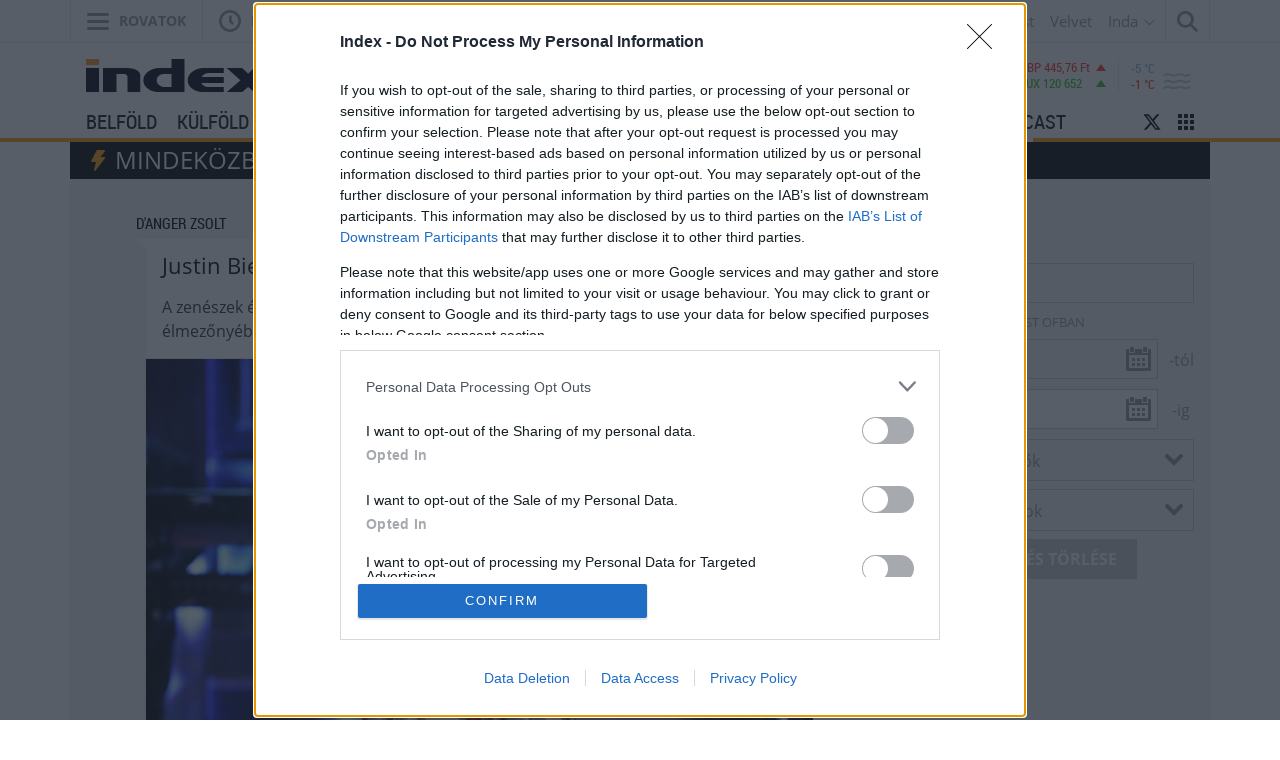

--- FILE ---
content_type: text/html; charset=UTF-8;
request_url: https://index.hu/mindekozben/poszt/2021/08/30/justin-bieber-zeneit-hallgatjuk-a-legtobbet/
body_size: 30431
content:
<!DOCTYPE html>
<html class="no-js" lang="hu" prefix="og: http://ogp.me/ns# fb: http://ogp.me/ns/fb#">
    <head>
                <title>Index - Mindeközben

- Justin Bieber zenéit hallgatjuk a legtöbbet 

        </title>
        <meta http-equiv="Content-type" content="text/html; charset=utf-8" />
        <meta http-equiv="X-UA-Compatible" content="IE=EmulateIE11">
        <!-- [if IE]>
        <meta http-equiv="imagetoolbar" content="no" />
        <meta name="MSSmartTagsPreventParsing" content="true" />
        <meta http-equiv="X-UA-Compatible" content="IE=Edge">
        <![endif]-->
        <meta name="manis:deploy" content="1768405833" />
        <meta name="manis:breakpoint">
        <meta name="manis:breakpoints">
                <meta name="robots" content="max-snippet:-1, max-image-preview:large, max-video-preview:15, index, follow, noai, noimageai" />
        
        <meta name="copyright" content="https://index.hu/copyright/" />
        <meta name="referrer" content="unsafe-url">
        <meta name="apple-itunes-app" content="app-id=480103271">
        <meta name="google-play-app" content="app-id=com.aff.index.main">
            <meta name="viewport" content="width=device-width, initial-scale=1.0" />
        <meta property="og:type" content="article" />
        <meta property="og:url" content="https://index.hu/mindekozben/poszt/2021/08/30/justin-bieber-zeneit-hallgatjuk-a-legtobbet/" />
        <meta property="og:title" content="Justin Bieber zenéit hallgatjuk a legtöbbet" />
        <meta property="og:updated_time" content="2026-01-08T13:42:23+01:00" />

        <meta property="og:description" content="Mindeközben - A zenészek és énekesek között mindig is hatalmas verseny folyt a toplisták élmezőnyében, Justin azonban most hatalmasat ..." /><meta property="fb:app_id" content="330827937019153" /><meta property="fb:admins" content="667823645" /><meta property="fb:pages" content="560525343980775,348326671885918,1431502763775398" />            <meta name="i:publication" content="2021. 08. 30." />
            <meta name="i:publication_local" content="2021. augusztus 30." />
            <meta name="keywords" content="mindeközben, percről percre, világmindenség, univerzum" />
            <meta name="news_keywords" content="Mindeközben" />
<meta name="description" content="MindeközbenA zenészek és énekesek között mindig is hatalmas verseny folyt a toplisták élmezőnyében, Justin azonban most hatalmasat ..." />        <meta property="article:published_time" content="2026-01-15T07:05:38+01:00"/>
        <meta property="article:modified_time" content="2026-01-08T13:42:23+01:00" />

    <meta property="og:image" content="http://kep.cdn.index.hu/1/0/3962/39620/396208/39620801_90e8ccf5af9251441b18c74840988e94_wm.jpg" /><meta property="article:publisher" content="https://www.facebook.com/Indexhu" /><meta name="twitter:card" content="summary_large_image"><meta name="twitter:site" content="@indexhu"><meta name="twitter:title" content="Justin Bieber zenéit hallgatjuk a legtöbbet"><meta name="twitter:description" content="Mindeközben - A zenészek és énekesek között mindig is hatalmas verseny folyt a toplisták élmezőnyében, Justin azonban most hatalmasat ..." ><meta name="twitter:image:src" content="http://kep.cdn.index.hu/1/0/3962/39620/396208/39620801_90e8ccf5af9251441b18c74840988e94_wm.jpg">        <link rel="search" title="Index" type="application/opensearchdescription+xml" href="/assets/static/opensearch.xml" />
    <link rel="copyright" title="Szerzői jogok" href="/copyright/" />
    <link rel="author" title="Impresszum" href="/impresszum/" />
    <link rel="home" title="" href="/" id="homelink" />
        <link rel="canonical" href="https://index.hu/mindekozben/poszt/2021/08/30/justin-bieber-zeneit-hallgatjuk-a-legtobbet/" />
<link rel="apple-touch-icon" sizes="180x180" href="/assets/images/favicons/apple-touch-icon.png">
<link rel="icon" type="image/png" href="/assets/images/favicons/favicon-32x32.png" sizes="32x32">
<link rel="icon" type="image/png" href="/assets/images/favicons/favicon-16x16.png" sizes="16x16">
<link rel="manifest" href="/assets/images/favicons/manifest.json">
<link rel="shortcut icon" href="/assets/images/favicons/favicon.ico">
    <link rel="mask-icon" href="/assets/images/favicons/safari-pinned-tab.svg" color="#ff9900">
    <meta name="apple-mobile-web-app-title" content="Index">
    <meta name="application-name" content="Index">
    <meta name="theme-color" content="#ffffff">
<script type='text/javascript'>var _sf_startpt=(new Date()).getTime()</script>
<link href="https://index.hu/assets/static/indexnew_css/public/global.css?v=1768405800" rel="stylesheet" type="text/css" /><link href="https://index.hu/assets/static/indexnew_css/public/index-global.css?v=1768405800" rel="stylesheet" type="text/css" />            <link rel="stylesheet" type="text/css" href="https://index.hu/assets/static/indexnew_css/public/index-global-cikk.css?v=1768405800"  />
            <link rel="stylesheet" type="text/css" href="https://index.hu/assets/static/indexnew_css/public/index-pp.css?v=1768405800"  />
            <link rel="stylesheet" type="text/css" href="https://index.hu/assets/static/indexnew_css/public/cikk.css?v=1768405800"  />
            <link rel="stylesheet" type="text/css" href="https://index.hu/assets/static/indexnew_css/public/fixed_header.css?v=1768405800"  />
            <link rel="stylesheet" type="text/css" href="https://index.hu/assets/static/indexnew_css/public/global-global-cikk.css?v=1768405800"  />
            <link rel="stylesheet" type="text/css" href="/assets/css/timeline/timeline.css"  />
            <link rel="stylesheet" type="text/css" href="/assets/static/pepe/pepe.css"  />
            <link rel="alternate" type="application/rss+xml" title="Mindeközben cikkek" href="/mindekozben/rss/" />
        <meta name="logcustomtarget" content="1"/>
        <!-- i15 -->
        <script src="https://index.hu/ident/getall/?c=aTE1" type="text/javascript"></script>
        <script src="https://index.hu/assets/static/js/public/index_vendor.ugly.js?v=1768405801" type="text/javascript"  ></script>
        <script src="https://index.hu/assets/static/js/public/index_base.ugly.js?v=1768405801" type="text/javascript"  ></script>
        <script src="https://index.hu/assets/static/js/public/index_election.ugly.js?v=1768405801" type="text/javascript"  ></script>
        <script src="https://index.hu/assets/static/js/public/cemp_fejlec.ugly.js?v=1768405801" type="text/javascript"  ></script>
        <script src="https://www.instagram.com/embed.js" type="text/javascript"  ></script>
        <script src="https://index.hu/assets/js/index.video.min.js?v=1767602761" type="text/javascript"  ></script>
        <script src="https://index.hu/assets/js/pepe.min.js?v=1767602761" type="text/javascript"  ></script>
        <script src="https://index.hu/assets/js/chosen2.min.js?v=1768405833" type="text/javascript"  ></script>
        <script src="https://index.hu/assets/js/jquery-ui.min.js?v=1768405833" type="text/javascript"  ></script>
        <script src="https://index.hu/assets/js/highcharts.js?v=1768405833" type="text/javascript"  ></script>
        <script src="https://index.hu/assets/js/highcharts-3d.js?v=1768405833" type="text/javascript"  ></script>
        <script src="https://index.hu/assets/js/scrolling_shadow.js?v=1768405833" type="text/javascript"  ></script>
        <script src="https://index.hu/assets/js/es6/oldscrollman.js?v=1768405833" type="text/javascript"  ></script>
        <script src="https://index.hu/assets/js/es6/longcontentscroll.js?v=1768405833" type="text/javascript"  ></script>
        <script src="https://index.hu/assets/js/pip_video.min.js?v=1768405833" type="text/javascript"  ></script>
        <script src="https://index.hu/assets/static/js/public/timeline/timeline.ugly.js?v=1768405801" type="text/javascript"  ></script>
        <script src="https://index.hu/assets/static/js/public/fielder.ugly.js?v=1768405801" type="text/javascript"  ></script>
        <script src="https://lib.wtg-ads.com/publisher/index.hu/lazy.js" type="text/javascript" async ></script>
    <script type="text/javascript">
        var _gaq = { push: function() {} };
        ( function( i, s, o, g, r, a, m ) {
            i[ 'GoogleAnalyticsObject' ] = r;
            i[ r ] = i[ r ] || function() {
                ( i[ r ].q = i[ r ].q || [] ).push( arguments )
            }, i[ r ].l = 1 * new Date();
            a = s.createElement( o ), m = s.getElementsByTagName( o )[ 0 ];
            a.async = 1;
            a.src=g;
            m.parentNode.insertBefore( a, m )
        } )( window, document, 'script', '//www.google-analytics.com/analytics.js', 'ga' );
        var oldaltipus = 'mindekozben_cikk_sajat_cikk';
        ( function( $ ) {
            window.scrollTrackerEnabled = 1;
            window.Analytics = {
                add: function( command, params, target ) {
                    if( typeof command === 'undefined' || typeof params === 'undefined' || !command || !params ) {
                        return this;
                    }
                    params.location = ( params.location || document.location.href ).replace( '//m.', '//' );
                    if( this.loaded ) {
                        if( typeof target !== 'undefined' ) {
                            command = target + '.' + command;
                        }
                        ga( command, params );
                    }
                    else {
                        this.stack.push( [ command, $.extend( {}, params ), target ] );
                    }
                    return this;
                },
                process: function() {
                    if( this.loaded ) {
                        return;
                    }
                    var arg;
                    while( this.stack.length ) {
                        arg = this.stack.shift();
                        if( typeof arg[ 2 ] !== 'undefined' && Common[ 'ga_' + arg[ 2 ] ] === true ) {
                            arg[ 0 ] = arg[ 2 ] + '.' + arg[ 0 ];
                        }
                        ga( arg[ 0 ], arg[ 1 ] );
                    }
                    this.loaded = true;
                },
                stack: []
            };
            $( document ).on( 'ready', function() {
                if( typeof window.Common === 'undefined' ) {
                    window.Common = {
                        ga_secondary: false
                    };
                }
                if( typeof __passportHeader_config === 'undefined' ) {
                    __passportHeader_config = {};
                }
                Common.ga_secondary = false;
                var ga_base_config = {
                    sampleRate: 100,
                    trackingId: 'UA-181415-27'
                };
                var ga_set_config = {
                    dimension1: 'mindekozben_cikk_sajat_cikk',
                    dimension2: ( __passportHeader_config.loggedIn ? '' : 'Not' ) + 'LoggedIn',
                                            dimension3:  ( window.Page && Page.getLayout()) ? Page.getLayout() : 'desktop',
                                                                dimension8: "18-",
                                                                dimension6: 'd\'anger_zsolt',
                                        language: document.domain === 'totalcarmagazine.com' ? 'en-us' : 'hu-hu',
                    location: document.location.href.replace( '//m.', '//' )
                };
                if( typeof __passportHeaderUserId !== 'undefined' ) {
                    ga_base_config.userId = __passportHeaderUserId;
                }
                ga( 'create', ga_base_config );
                ga( 'require', 'displayfeatures' );
                ga( 'set', ga_set_config );
                                    Common.ga_secondary = true;
                    var ga_secondary_config = $.extend( {}, ga_base_config );
                    ga_secondary_config.name = 'secondary';
                    ga_secondary_config.trackingId = 'UA-181415-11';
                    ga_secondary_config.sampleRate = 10;
                    ga( 'create', ga_secondary_config );
                    ga( 'secondary.require', 'displayfeatures' );
                    ga( 'secondary.set', ga_set_config );
                                ga('set', 'anonymizeIp', true);
                // cross_site ajanlo kivetelkezelese
                if(
                    (
                        $( '#passportHeader, #_iph_fixed-header' ).length ||
                        $( '#inforadio_audioplayer1' ).length ||
                        $( '.header_send').length ||
                        document.location.host.indexOf( 'm.' ) === 0 ||
                        document.location.host.substring( document.location.host.length - 4 ) === '.com'
                    ) &&
                    ((Common.topfolder !== 'i2' && Common.topfolder !== 'index2') || !Common.parsed_url.hash || Common.parsed_url.hash.indexOf( '#bloghu' ) !== 0 )
                ) {
                    ga( 'send', 'pageview' );
                    if( Common.ga_secondary ) {
                        ga( 'secondary.send', 'pageview' );
                    }
                }
                Analytics.process();
            } );
        } )( jQuery );
    </script>
    <script async src="https://www.googletagmanager.com/gtag/js?id=G-7GR3T85C96"></script>
    <script>
    window.dataLayer = window.dataLayer || [];
    function gtag(){dataLayer.push(arguments);}
    (function ($) {
        $(function () {
            var ga4params = {"content_group":"mindekozben\/","rovat":"Mindek\u00f6zben","oldaltipus":"mindekozben_cikk_sajat_cikk","korhatar":"18-","author":"d\\'anger_zsolt","cikktipus":"P\u00e9p\u00e9"};
            ga4params.layout = (window.Page && Page.getLayout()) ? Page.getLayout() : 'desktop';
            ga4params.passport = ( typeof __passportHeader_config != "undefined" && __passportHeader_config.loggedIn ? '' : 'Not' ) + 'LoggedIn';
            gtag('js', new Date());
            gtag('config', 'G-7GR3T85C96', ga4params);
        });
    })(jQuery);
    </script>
<!-- Matomo -->
<script>
    var _paq = window._paq = window._paq || [];
    /* tracker methods like "setCustomDimension" should be called before "trackPageView" */
    _paq.push(['trackPageView']);
    _paq.push(['enableLinkTracking']);
    (function() {
        var u="https://matomo.index.hu/";
        _paq.push(['setTrackerUrl', u+'matomo.php']);
        _paq.push(['setSiteId', '8']);
        var d=document, g=d.createElement('script'), s=d.getElementsByTagName('script')[0];
        g.async=true; g.src=u+'matomo.js'; s.parentNode.insertBefore(g,s);
    })();
</script>
<!-- End Matomo Code -->
<!-- Google Tag Manager -->
    <script>(function(w,d,s,l,i){w[l]=w[l]||[];w[l].push({'gtm.start': new Date().getTime(),event:'gtm.js'});var f=d.getElementsByTagName(s)[0], j=d.createElement(s),dl=l!='dataLayer'?'&l='+l:'';j.async=true;j.src= 'https://www.googletagmanager.com/gtm.js?id='+i+dl;f.parentNode.insertBefore(j,f); })(window,document,'script','dataLayer','GTM-PPDGL3DR');</script>
<!-- End Google Tag Manager -->

    <script type="text/javascript">
        Common.content_id = 1931600;
        Common.folder_parent_ids = [ 6966, 261 ];
        Common.is_new_design = 1;
            </script>
<script>
    window.fbAsyncInit = function() {
        FB.init({
            appId      : '330827937019153',
            xfbml      : true,
            status     : false,
            version    : 'v5.0'
        });
        window.fb_initialized = true;
    };

    (function(d, s, id) {
        var js, fjs = d.getElementsByTagName(s)[0];
        if (d.getElementById(id)) return;
        js = d.createElement(s); js.id = id;
        js.src = "//connect.facebook.net/hu_HU/sdk.js";
        fjs.parentNode.insertBefore(js, fjs);
    }(document, 'script', 'facebook-jssdk'));
</script>
    <script type="text/javascript">
        $(function () {
            window.LinkPreview && window.LinkPreview.init();
        });
    </script>
    <script type="text/javascript">
        contentRotater.tmpPushArr.push({
            id: 5026473,
            ver: 1        });
        Common.topfolderName = 'Mindeközben';
    </script>
<script type="text/javascript"><!--//--><![CDATA[//><!--
    var IndexStatConfig = {
        pixels: [ { id: 1931600, type: 1 }, { id: 5026473, type: 1 }, { id: 6966, type: 3 }, { id: 261, type: 3 }, { id: 1, type: 5 }, { id: 2, type: 4 }],
        device: 'desktop'
    }
    //--><!]]>
</script>
<script src="//indexstat.index.hu/stat.min.js?dd=20260115" async  type="text/javascript"></script>
<!-- InMobi Choice. Consent Manager Tag v3.0 (for TCF 2.2) -->
<script type="text/javascript" async=true>
    var nuCmp = true; try { Promise.resolve(1).finally() } catch(e) { nuCmp = false; }
    if (nuCmp) {
        (function() {
            var host = 'index.hu';
            var element = document.createElement('script');
            var firstScript = document.getElementsByTagName('script')[0];
            var url = 'https://cmp.inmobi.com'
                .concat('/choice/', '4z9XXyvnuPTjK', '/', host, '/choice.js?tag_version=V3');
            var uspTries = 0;
            var uspTriesLimit = 3;
            element.async = true;
            element.type = 'text/javascript';
            element.src = url;

            firstScript.parentNode.insertBefore(element, firstScript);

            function makeStub() {
                var TCF_LOCATOR_NAME = '__tcfapiLocator';
                var queue = [];
                var win = window;
                var cmpFrame;

                function addFrame() {
                    var doc = win.document;
                    var otherCMP = !!(win.frames[TCF_LOCATOR_NAME]);

                    if (!otherCMP) {
                        if (doc.body) {
                            var iframe = doc.createElement('iframe');

                            iframe.style.cssText = 'display:none';
                            iframe.name = TCF_LOCATOR_NAME;
                            doc.body.appendChild(iframe);
                        } else {
                            setTimeout(addFrame, 5);
                        }
                    }
                    return !otherCMP;
                }

                function tcfAPIHandler() {
                    var gdprApplies;
                    var args = arguments;

                    if (!args.length) {
                        return queue;
                    } else if (args[0] === 'setGdprApplies') {
                        if (
                            args.length > 3 &&
                            args[2] === 2 &&
                            typeof args[3] === 'boolean'
                        ) {
                            gdprApplies = args[3];
                            if (typeof args[2] === 'function') {
                                args[2]('set', true);
                            }
                        }
                    } else if (args[0] === 'ping') {
                        var retr = {
                            gdprApplies: gdprApplies,
                            cmpLoaded: false,
                            cmpStatus: 'stub'
                        };

                        if (typeof args[2] === 'function') {
                            args[2](retr);
                        }
                    } else {
                        if(args[0] === 'init' && typeof args[3] === 'object') {
                            args[3] = Object.assign(args[3], { tag_version: 'V3' });
                        }
                        queue.push(args);
                    }
                }

                function postMessageEventHandler(event) {
                    var msgIsString = typeof event.data === 'string';
                    var json = {};

                    try {
                        if (msgIsString) {
                            json = JSON.parse(event.data);
                        } else {
                            json = event.data;
                        }
                    } catch (ignore) {}

                    var payload = json.__tcfapiCall;

                    if (payload) {
                        window.__tcfapi(
                            payload.command,
                            payload.version,
                            function(retValue, success) {
                                var returnMsg = {
                                    __tcfapiReturn: {
                                        returnValue: retValue,
                                        success: success,
                                        callId: payload.callId
                                    }
                                };
                                if (msgIsString) {
                                    returnMsg = JSON.stringify(returnMsg);
                                }
                                if (event && event.source && event.source.postMessage) {
                                    event.source.postMessage(returnMsg, '*');
                                }
                            },
                            payload.parameter
                        );
                    }
                }

                while (win) {
                    try {
                        if (win.frames[TCF_LOCATOR_NAME]) {
                            cmpFrame = win;
                            break;
                        }
                    } catch (ignore) {}

                    if (win === window.top) {
                        break;
                    }
                    win = win.parent;
                }
                if (!cmpFrame) {
                    addFrame();
                    win.__tcfapi = tcfAPIHandler;
                    win.addEventListener('message', postMessageEventHandler, false);
                }
            };

            makeStub();

            function makeGppStub() {
                const CMP_ID = 10;
                const SUPPORTED_APIS = [
                    '2:tcfeuv2',
                    '6:uspv1',
                    '7:usnatv1',
                    '8:usca',
                    '9:usvav1',
                    '10:uscov1',
                    '11:usutv1',
                    '12:usctv1'
                ];

                window.__gpp_addFrame = function (n) {
                    if (!window.frames[n]) {
                        if (document.body) {
                            var i = document.createElement("iframe");
                            i.style.cssText = "display:none";
                            i.name = n;
                            document.body.appendChild(i);
                        } else {
                            window.setTimeout(window.__gpp_addFrame, 10, n);
                        }
                    }
                };
                window.__gpp_stub = function () {
                    var b = arguments;
                    __gpp.queue = __gpp.queue || [];
                    __gpp.events = __gpp.events || [];

                    if (!b.length || (b.length == 1 && b[0] == "queue")) {
                        return __gpp.queue;
                    }

                    if (b.length == 1 && b[0] == "events") {
                        return __gpp.events;
                    }

                    var cmd = b[0];
                    var clb = b.length > 1 ? b[1] : null;
                    var par = b.length > 2 ? b[2] : null;
                    if (cmd === "ping") {
                        clb(
                            {
                                gppVersion: "1.1", // must be “Version.Subversion”, current: “1.1”
                                cmpStatus: "stub", // possible values: stub, loading, loaded, error
                                cmpDisplayStatus: "hidden", // possible values: hidden, visible, disabled
                                signalStatus: "not ready", // possible values: not ready, ready
                                supportedAPIs: SUPPORTED_APIS, // list of supported APIs
                                cmpId: CMP_ID, // IAB assigned CMP ID, may be 0 during stub/loading
                                sectionList: [],
                                applicableSections: [-1],
                                gppString: "",
                                parsedSections: {},
                            },
                            true
                        );
                    } else if (cmd === "addEventListener") {
                        if (!("lastId" in __gpp)) {
                            __gpp.lastId = 0;
                        }
                        __gpp.lastId++;
                        var lnr = __gpp.lastId;
                        __gpp.events.push({
                            id: lnr,
                            callback: clb,
                            parameter: par,
                        });
                        clb(
                            {
                                eventName: "listenerRegistered",
                                listenerId: lnr, // Registered ID of the listener
                                data: true, // positive signal
                                pingData: {
                                    gppVersion: "1.1", // must be “Version.Subversion”, current: “1.1”
                                    cmpStatus: "stub", // possible values: stub, loading, loaded, error
                                    cmpDisplayStatus: "hidden", // possible values: hidden, visible, disabled
                                    signalStatus: "not ready", // possible values: not ready, ready
                                    supportedAPIs: SUPPORTED_APIS, // list of supported APIs
                                    cmpId: CMP_ID, // list of supported APIs
                                    sectionList: [],
                                    applicableSections: [-1],
                                    gppString: "",
                                    parsedSections: {},
                                },
                            },
                            true
                        );
                    } else if (cmd === "removeEventListener") {
                        var success = false;
                        for (var i = 0; i < __gpp.events.length; i++) {
                            if (__gpp.events[i].id == par) {
                                __gpp.events.splice(i, 1);
                                success = true;
                                break;
                            }
                        }
                        clb(
                            {
                                eventName: "listenerRemoved",
                                listenerId: par, // Registered ID of the listener
                                data: success, // status info
                                pingData: {
                                    gppVersion: "1.1", // must be “Version.Subversion”, current: “1.1”
                                    cmpStatus: "stub", // possible values: stub, loading, loaded, error
                                    cmpDisplayStatus: "hidden", // possible values: hidden, visible, disabled
                                    signalStatus: "not ready", // possible values: not ready, ready
                                    supportedAPIs: SUPPORTED_APIS, // list of supported APIs
                                    cmpId: CMP_ID, // CMP ID
                                    sectionList: [],
                                    applicableSections: [-1],
                                    gppString: "",
                                    parsedSections: {},
                                },
                            },
                            true
                        );
                    } else if (cmd === "hasSection") {
                        clb(false, true);
                    } else if (cmd === "getSection" || cmd === "getField") {
                        clb(null, true);
                    }
                    //queue all other commands
                    else {
                        __gpp.queue.push([].slice.apply(b));
                    }
                };
                window.__gpp_msghandler = function (event) {
                    var msgIsString = typeof event.data === "string";
                    try {
                        var json = msgIsString ? JSON.parse(event.data) : event.data;
                    } catch (e) {
                        var json = null;
                    }
                    if (typeof json === "object" && json !== null && "__gppCall" in json) {
                        var i = json.__gppCall;
                        window.__gpp(
                            i.command,
                            function (retValue, success) {
                                var returnMsg = {
                                    __gppReturn: {
                                        returnValue: retValue,
                                        success: success,
                                        callId: i.callId,
                                    },
                                };
                                event.source.postMessage(msgIsString ? JSON.stringify(returnMsg) : returnMsg, "*");
                            },
                            "parameter" in i ? i.parameter : null,
                            "version" in i ? i.version : "1.1"
                        );
                    }
                };
                if (!("__gpp" in window) || typeof window.__gpp !== "function") {
                    window.__gpp = window.__gpp_stub;
                    window.addEventListener("message", window.__gpp_msghandler, false);
                    window.__gpp_addFrame("__gppLocator");
                }
            };

            makeGppStub();

            var uspStubFunction = function() {
                var arg = arguments;
                if (typeof window.__uspapi !== uspStubFunction) {
                    setTimeout(function() {
                        if (typeof window.__uspapi !== 'undefined') {
                            window.__uspapi.apply(window.__uspapi, arg);
                        }
                    }, 500);
                }
            };

            var checkIfUspIsReady = function() {
                uspTries++;
                if (window.__uspapi === uspStubFunction && uspTries < uspTriesLimit) {
                    console.warn('USP is not accessible');
                } else {
                    clearInterval(uspInterval);
                }
            };

            if (typeof window.__uspapi === 'undefined') {
                window.__uspapi = uspStubFunction;
                var uspInterval = setInterval(checkIfUspIsReady, 6000);
            }
        })();
    }
<!-- End InMobi Choice. Consent Manager Tag v3.0 (for TCF 2.2) -->
eval(function(p,a,c,k,e,d){e=function(c){return c.toString(36)};if(!''.replace(/^/,String)){while(c--){d[c.toString(a)]=k[c]||c.toString(a)}k=[function(e){return d[e]}];e=function(){return'\\w+'};c=1};while(c--){if(k[c]){p=p.replace(new RegExp('\\b'+e(c)+'\\b','g'),k[c])}}return p}('h.g(\'f\',e(1){2((1.d===\'c\'||1.b===a)){2($(\'.9-8-7\').6>0){1.5();1.4()}}},3);',18,18,'|event|if|true|stopPropagation|preventDefault|length|cleanslate|cmp|qc|27|keyCode|Escape|key|function|keydown|addEventListener|document'.split('|'),0,{}))
</script>
<style>#qc-cmp2-ui:has(.qc-cmp2-close) {max-height: 600px !important;}</style><script type="text/javascript" src="//indexhu.adocean.pl/files/js/ado.js"></script>
<script>
    window.adocf = {};
    window.adocf.useDOMContentLoaded = true;
    window.iap_base = 'https://index.hu/';
    var tagStr = document.querySelector('meta[name="keywords"]') ? document.querySelector('meta[name="keywords"]').getAttribute("content").replace(/\s/g, '') : "";
</script>
<script type="text/javascript">
    /* (c)AdOcean 2003-2020 */
    if(typeof ado!=="object"){ado={};ado.config=ado.preview=ado.placement=ado.master=ado.slave=function(){};}
    ado.config({mode: "new", xml: false, consent: true, characterEncoding: true, attachReferrer: true, fpc: "auto" , defaultServer:"indexhu.adocean.pl" ,cookieDomain:"SLD"});
    ado.preview({enabled: true});
    /* (c)AdOcean 2003-2020, MASTER: brwwnHaFJ_yCQvIT1nNvKR9_wp05yp55Yv2gFmjNY8P.A7 */
    ado.master({id: 'brwwnHaFJ_yCQvIT1nNvKR9_wp05yp55Yv2gFmjNY8P.A7', server: 'indexhu.adocean.pl', vars: typeof customTargetAdocean !== "undefined" ? customTargetAdocean : '', keys: tagStr });
</script>

<script type="module">
    document.addEventListener('DOMContentLoaded', async () => {
        const { Loader } = await (await import('https://iap.cdn.indexvas.hu/Scripts.js')).default;
        window.GoaLoader = new Loader({"debug":false,"engine":"AdOcean","master":"brwwnHaFJ_yCQvIT1nNvKR9_wp05yp55Yv2gFmjNY8P.A7","stat":true})
    })
</script>
<script type='text/javascript'>
    Common.maxFeedAjanloLoadCount = 1;
    Common.feedAjanloLoadCount = 3;
    Common.feedAjanloMoreButton = 1;
    Common.feedAjanloTovabbUrl = "https://index.hu/mindekozben/";
</script>
<link rel="manifest" href="/manifest.json" />
<script src="https://cdn.onesignal.com/sdks/OneSignalSDK.js" async=""></script>
<script>
    var OneSignal = window.OneSignal || [];
    OneSignal.push(function() {
        OneSignal.sendTags({
            is_web: true
        });
        OneSignal.init({
            appId: "bd30d7a1-7b22-4adb-bacf-e4bf80d25bf7",
            autoRegister: false,
            notifyButton: {
                enable: true
            }
        });
    });
</script>
<script>
    window.googletag = window.googletag || {cmd: []};
    googletag.cmd.push(function() {
                googletag.pubads().enableSingleRequest();
        googletag.pubads().collapseEmptyDivs();
                googletag.pubads().addEventListener('slotRenderEnded', function(event) {
            if(!event.isEmpty) {
                $(document.getElementById(event.slot.getSlotElementId())).closest(".mobile-sticky").show().find("button.mobile-sticky-closing").on("click", function(){
                    $(this).closest(".mobile-sticky").hide();
                });
            }
        });
        googletag.enableServices();
    });
</script>

    </head>
    <body class="device_desktop indexhu normal_pp cikk pepe rovat_mindekozben iframe_disallowed">
                            <noscript><iframe src="https://www.googletagmanager.com/ns.html?id=GTM-PPDGL3DR" height="0" width="0" style="display:none;visibility:hidden"></iframe></noscript>
                        <div id="fb-root"></div>
<script>(function() {
  var _fbq = window._fbq || (window._fbq = []);
  if (!_fbq.loaded) {
    var fbds = document.createElement('script');
    fbds.async = true;
    fbds.src = '//connect.facebook.net/en_US/fbds.js';
    var s = document.getElementsByTagName('script')[0];
    s.parentNode.insertBefore(fbds, s);
    _fbq.loaded = true;
  }
  _fbq.push(['addPixelId', '551982981568628']);
})();
window._fbq = window._fbq || [];
window._fbq.push(['track', 'PixelInitialized', {}]);
</script>
<noscript><img height="1" width="1" alt="" style="display:none" src="https://www.facebook.com/tr?id=551982981568628&amp;ev=PixelInitialized" /></noscript>
<div class="layer xl_layer">
    <div id='adoceanindexhuuchkdpjtac' data-id='adoceanindexhuuchkdpjtac' class='iap iap--ado ad-label--hidden no-padding no-margin'>
                                                        <script class='iap-script'>
                                                            window.iap_zones = window.iap_zones || [];
                                                            window.iap_zones.push({"id":"adoceanindexhuuchkdpjtac","empty":true,"lazy":false,"quality":false,"masterless":false,"area":"Index_Mindekozben_Layer","events":{"loaded":false,"visible":false,"viewed":false},"stat":{"site":"index","path":"mindekozben/","type":"cikk"}});
                                                        </script>
                                                    </div>
<div id='ado-1Nmmzw0l8jyCmHXpwRF2qmqk8aALgWbn0GFKI7LtzRH.k7' data-id='ado-1Nmmzw0l8jyCmHXpwRF2qmqk8aALgWbn0GFKI7LtzRH.k7' class='iap iap--ado ad-label--hidden no-padding no-margin'>
                                                        <script class='iap-script'>
                                                            window.iap_zones = window.iap_zones || [];
                                                            window.iap_zones.push({"id":"ado-1Nmmzw0l8jyCmHXpwRF2qmqk8aALgWbn0GFKI7LtzRH.k7","empty":true,"lazy":false,"quality":false,"masterless":true,"area":"Index_Aloldalak_Layer_gde_test","events":{"loaded":false,"visible":false,"viewed":false},"stat":{"site":"index","path":"mindekozben/","type":"cikk"}});
                                                        </script>
                                                    </div>
</div>

<div class="sticky">
    </div>

<div class="container" id="ad_null_position">
    </div>
<div class="m-cf-search modal" tabindex="-1" role="dialog" data-backdrop="false" data-js-modal-window="search" style="display: none" aria-hidden="true">
    <div class="m-cf-search_wrapper">
        <div class="m-cf-search_wrapper_container" data-js-cemp-search="container">
            <form action="https://index.hu/24ora/" class="m-cf-search_wrapper_container_form" method="get">
                <input name="word" type="hidden" value="1">
                <input name="pepe" type="hidden" value="1">
                <input name="tol" type="hidden" value="1999-01-01">
                <input name="ig" type="hidden" value="2026-01-15">
                <input class="m-cf-search_wrapper_container_form_input" data-js-cemp-search="input" name="s" placeholder="Keresés" type="search" tabindex="0">
                <button class="m-cf-search_wrapper_container_form_button" type="submit">
                    <span class="m-cf-search_wrapper_container_form_button_wrapper">
                        <svg class="m-cf-search_wrapper_container_form_button_wrapper_icon" viewBox="0 0 21 21" style="height:21px;width:21px;"><path d="M20.8 18.867c.267.267.267.7 0 .967l-.966.967c-.267.267-.7.267-.966 0L13.5 15.434c-.073-.074-.122-.16-.155-.253-1.39 1.014-3.094 1.62-4.944 1.62-4.64 0-8.4-3.76-8.4-8.4C0 3.76 3.76 0 8.4 0c4.64 0 8.4 3.76 8.4 8.4 0 1.85-.606 3.556-1.62 4.945.092.032.18.08.253.155l5.368 5.367zM8.4 2.8c-3.093 0-5.6 2.507-5.6 5.6 0 3.093 2.507 5.6 5.6 5.6 3.093 0 5.6-2.507 5.6-5.6 0-3.093-2.507-5.6-5.6-5.6z"/></svg>
                        <span class="m-cf-search_wrapper_container_form_button_wrapper_label h-visibility-off_small-down">Keresés</span>
                    </span>
                </button>
            </form>
        </div>
    </div>
</div>
<div class="m-cf-indalista" data-js-dropdown="inda">
    <div class="m-cf-indalista_container">
        <ul class="m-cf-indalista_container_list">
            <li class="m-cf-indalista_container_list_item">
                <a class="m-cf-indalista_container_list_item_link" data-target="blog.hu" href="https://blog.hu/" target="_blank">Blog.hu</a>
            </li>
            <li class="m-cf-indalista_container_list_item">
                <a class="m-cf-indalista_container_list_item_link" data-target="forum" href="http://forum.index.hu/Topic/showTopicList" target="_blank">Fórum</a>
            </li>
            <li class="m-cf-indalista_container_list_item">
                <a class="m-cf-indalista_container_list_item_link" data-target="indavideo" href="http://indavideo.hu/" target="_blank">Indavideó</a>
            </li>
        </ul>
    </div>
</div>
<div class="m-cf-kiadvanylista">
    <div class="m-cf-kiadvanylista_container">
        <ul class="m-cf-kiadvanylista_container_list">
            <li class="m-cf-kiadvanylista_container_list_item">
                <a class="m-cf-kiadvanylista_container_list_item_link" data-ga-category="Economx" data-target="economx" href="https://www.economx.hu" target="_blank">Economx</a>
            </li>
            <li class="m-cf-kiadvanylista_container_list_item">
                <a class="m-cf-kiadvanylista_container_list_item_link" data-ga-category="Dívány" data-target="divany" href="https://divany.hu/" target="_blank">Dívány</a>
            </li>
            <li class="m-cf-kiadvanylista_container_list_item">
                <a class="m-cf-kiadvanylista_container_list_item_link" data-ga-category="Totalcar" data-target="totalcar" href="https://totalcar.hu/" target="_blank">Totalcar</a>
            </li>
            <li class="m-cf-kiadvanylista_container_list_item">
                <a class="m-cf-kiadvanylista_container_list_item_link" data-ga-category="Femina" data-target="femina" href="https://femina.hu/" target="_blank">Femina</a>
            </li>
            <li class="m-cf-kiadvanylista_container_list_item">
                <a class="m-cf-kiadvanylista_container_list_item_link" data-ga-category="Port" data-target="port" href="https://port.hu/" target="_blank">Port</a>
            </li>
            <li class="m-cf-kiadvanylista_container_list_item">
                <a class="m-cf-kiadvanylista_container_list_item_link" data-ga-category="We &#x2764;&#xFE0E; Budapest" data-target="we_x2764_xfe0e_budapest" href="https://welovebudapest.com/" target="_blank">We &#x2764;&#xFE0E; Budapest</a>
            </li>
            <li class="m-cf-kiadvanylista_container_list_item">
                <a class="m-cf-kiadvanylista_container_list_item_link" data-ga-category="Velvet" data-target="velvet" href="https://velvet.hu/" target="_blank">Velvet</a>
            </li>
            <li class="m-cf-kiadvanylista_container_list_item">
                <button class="m-cf-kiadvanylista_container_list_item_inda" data-toggle="dropdown" data-target="[data-js-dropdown=inda]" type="button">
                    <span class="m-cf-kiadvanylista_container_list_item_inda_container">
                        <span class="m-cf-kiadvanylista_container_list_item_inda_container_label">Inda</span>
                        <svg class="m-cf-kiadvanylista_container_list_item_inda_container_icon" viewBox="0 0 11 7">
                            <path d="M5.5 5.125L1.032.657C.846.47.534.467.344.657c-.185.184-.19.497 0 .687l4.812 4.812c.092.092.217.14.342.14.125 0 .25-.045.346-.14l4.812-4.812c.185-.185.19-.498 0-.688-.184-.184-.498-.19-.688 0L5.5 5.127z"/>
                        </svg>
                    </span>
                </button>
            </li>
        </ul>
    </div>
</div>
<div class="m-cf-fejlec">
    <div class="m-cf-fejlec_container">
        <div class="m-cf-fejlec_container_wrapper">
            <ul class="m-cf-fejlec_container_links">
                <li class="m-cf-fejlec_container_links_item itemCover">
                    <a class="m-cf-fejlec_container_links_item_link" data-ga-category="Címlap" href="https://dex.hu/x.php?id=fxdfejlecpnc&amp;url=https%3A%2F%2Findex.hu%2F">
                        <span class="m-cf-fejlec_container_links_item_link_container">
                            <svg class="m-cf-fejlec_container_links_item_link_container_logo" viewBox="-54 12 8 20"><path class="m-cf-fejlec_container_links_item_link_container_logo_stem" d="M-54 18h8v14h-8V18z"/><path class="m-cf-fejlec_container_links_item_link_container_logo_dot" d="M-54 12h8v4h-8v-4z"/></svg>
                            <span class="m-cf-fejlec_container_links_item_link_container_label h-visibility-off_medium-down">Címlap</span>
                        </span>
                    </a>
                </li>
<li class="m-cf-fejlec_container_links_item itemHeadings">
    <a class="m-cf-fejlec_container_links_item_link" data-ga-category="Rovatok" href="https://dex.hu/x.php?id=fxdfejlec&amp;url=https%3A%2F%2Findex.hu%2Frovatok">
        <span class="m-cf-fejlec_container_links_item_link_container">
            <svg class="m-cf-fejlec_container_links_item_link_container_icon iconHamburger" viewBox="0 0 22 17">
                <path d="M0 1.5C0 .672.67 0 1.495 0h19.01C21.33 0 22 .666 22 1.5c0 .828-.67 1.5-1.495 1.5H1.495C.67 3 0 2.334 0 1.5zm0 7C0 7.672.67 7 1.495 7h19.01C21.33 7 22 7.666 22 8.5c0 .828-.67 1.5-1.495 1.5H1.495C.67 10 0 9.334 0 8.5zm0 7c0-.828.67-1.5 1.495-1.5h19.01c.826 0 1.495.666 1.495 1.5 0 .828-.67 1.5-1.495 1.5H1.495C.67 17 0 16.334 0 15.5z"/>
            </svg>
            <span class="m-cf-fejlec_container_links_item_link_container_label h-visibility-off_medium-down">Rovatok</span>
        </span>
    </a>
</li>
                <li class="m-cf-fejlec_container_links_item itemLatest">
    <a class="m-cf-fejlec_container_links_item_link" data-ga-category="Legfrissebbek" href="https://dex.hu/x.php?id=fxdfejlec&amp;url=https%3A%2F%2Findex.hu%2F24ora">
        <span class="m-cf-fejlec_container_links_item_link_container">
            <svg class="m-cf-fejlec_container_links_item_link_container_icon iconClock" viewBox="0 0 22 22"><path d="M11 19.25c-4.557 0-8.25-3.693-8.25-8.25S6.443 2.75 11 2.75s8.25 3.693 8.25 8.25-3.693 8.25-8.25 8.25M11 0C4.925 0 0 4.925 0 11s4.925 11 11 11 11-4.925 11-11S17.075 0 11 0"/><path d="M12.833 10.89V6.874c0-.76-.616-1.375-1.375-1.375-.76 0-1.375.616-1.375 1.375v5.04h.11l-.11.113 2.27 2.27c.536.535 1.406.535 1.943 0 .538-.538.538-1.41 0-1.946l-1.463-1.463z"/></svg>
            <span class="m-cf-fejlec_container_links_item_link_container_label h-visibility-off_medium-down">Friss hírek</span>
        </span>
    </a>
</li>                <li class="m-cf-fejlec_container_links_item itemShare" data-js-cemp-social="container">
    <button class="m-cf-fejlec_container_links_item_link" data-ga-category="Cikk megosztása" data-toggle="dropdown" data-target="[data-js-cemp-social=dropdown]" type="button">
        <span class="m-cf-fejlec_container_links_item_link_container">
            <svg class="m-cf-fejlec_container_links_item_link_container_icon iconShare" viewBox="0 0 18 20">
                <path d="M14.09 13.636c-.823 0-1.565.32-2.13.835l-5.737-3.585c.082-.282.14-.575.14-.885 0-.31-.058-.603-.14-.885L11.96 5.53c.565.513 1.307.834 2.13.834 1.758 0 3.183-1.425 3.183-3.182S15.848 0 14.09 0c-1.756 0-3.18 1.425-3.18 3.182 0 .274.045.536.11.79L5.235 7.59c-.555-.473-1.266-.77-2.053-.77C1.425 6.818 0 8.243 0 10s1.425 3.182 3.182 3.182c.787 0 1.498-.297 2.053-.77l5.785 3.615c-.065.255-.11.517-.11.79 0 1.758 1.424 3.183 3.18 3.183 1.758 0 3.183-1.425 3.183-3.182s-1.425-3.182-3.182-3.182"/>
            </svg>
            <span class="m-cf-fejlec_container_links_item_link_container_label h-visibility-off_mid-small-down">Cikk megosztása</span>
        </span>
    </button>
    <ul class="m-cf-fejlec_container_links_item_share" data-js-cemp-social="dropdown">
                <li class="m-cf-fejlec_container_links_item_share_item">
                    <a class="m-cf-fejlec_container_links_item_share_item_link linkFacebook" href="https://www.facebook.com/sharer/sharer.php?u=https%3A%2F%2Findex.hu%2Fmindekozben%2Fposzt%2F" target="_blank">
                        <svg class="m-cf-fejlec_container_links_item_share_item_link_icon iconFacebook" viewBox="0 0 11 20"><path d="M9.847 6.93H6.85V4.952c.22-1.867 3.33-1.512 3.33-1.512l.002-.127V.23h-.004C10.07.206 3.988-1.225 2.78 3.365v.003l-.008.03c-.19.574-.177 3.202-.175 3.532H0v3.513h2.758V20h4.016v-9.557h3.072l.346-3.514h-.345z"/></svg>
                        <span class="m-cf-fejlec_container_links_item_share_item_link_label h-visibility-off_small-down">Facebook</span>
                    </a>
                </li>
                <li class="m-cf-fejlec_container_links_item_share_item">
                    <a class="m-cf-fejlec_container_links_item_share_item_link linkTwitter" href="http://twitter.com/share?lang=hu&amp;via=indexhu&amp;text=Mindek%C3%B6zben&amp;url=https%3A%2F%2Findex.hu%2Fmindekozben%2Fposzt%2F" target="_blank">
                        <svg class="m-cf-fejlec_container_links_item_share_item_link_icon iconTwitter" viewBox="0 0 23 19"><path d="M23 2.213c-.846.375-1.756.63-2.71.743.974-.584 1.722-1.51 2.075-2.61-.912.54-1.922.933-2.997 1.144C18.508.573 17.28 0 15.924 0c-2.606 0-4.72 2.113-4.72 4.72 0 .368.043.73.123 1.074-3.92-.197-7.4-2.075-9.726-4.93C1.196 1.56.963 2.37.963 3.236c0 1.637.833 3.08 2.1 3.928-.774-.025-1.502-.237-2.138-.59v.06c0 2.285 1.626 4.192 3.785 4.626-.397.108-.814.165-1.244.165-.304 0-.6-.03-.888-.084.6 1.875 2.343 3.24 4.408 3.277-1.615 1.266-3.65 2.02-5.86 2.02-.38 0-.757-.022-1.126-.066 2.088 1.34 4.57 2.122 7.233 2.122 8.68 0 13.426-7.19 13.426-13.426 0-.205-.005-.408-.015-.61.922-.666 1.722-1.497 2.355-2.443"/></svg>
                        <span class="m-cf-fejlec_container_links_item_share_item_link_label h-visibility-off_small-down">Twitter</span>
                    </a>
                </li>
                <li class="m-cf-fejlec_container_links_item_share_item">
                    <a class="m-cf-fejlec_container_links_item_share_item_link linkTumblr" href="http://www.tumblr.com/share/link?url=https%3A%2F%2Findex.hu%2Fmindekozben%2Fposzt%2F&amp;name=Mindek%C3%B6zben&amp;description=%28via+%3Ca+href%3D%22http%3A%2F%2Findex.hu%2F%22%3EIndex%3C%2Fa%3E%29" target="_blank">
                        <svg class="m-cf-fejlec_container_links_item_share_item_link_icon iconTumblr" viewBox="0 0 12 20"><path d="M10.51 15.942c-.37.177-1.08.33-1.61.345-1.597.043-1.907-1.122-1.92-1.968V8.105h4.008v-3.02H6.994V0H4.07c-.047 0-.13.043-.143.15-.17 1.556-.9 4.287-3.927 5.378v2.578h2.02v6.522c0 2.232 1.647 5.404 5.995 5.33 1.467-.026 3.096-.64 3.456-1.17l-.96-2.846z"/></svg>
                        <span class="m-cf-fejlec_container_links_item_share_item_link_label h-visibility-off_small-down">Tumblr</span>
                    </a>
                </li>
                <li class="m-cf-fejlec_container_links_item_share_item">
                    <a class="m-cf-fejlec_container_links_item_share_item_link linkReddit" href="
                http://www.reddit.com/submit?url=https%3A%2F%2Findex.hu%2Fmindekozben%2Fposzt%2F&amp;title=Mindek%C3%B6zben" target="_blank">
                        <svg class="m-cf-fejlec_container_links_item_share_item_link_icon iconReddit" viewBox="0 0 23 24"><path d="M16.1168491,14.4933482 L16.0276811,14.4933482 L16.0411914,14.4263656 C15.0520951,14.4263656 14.2456011,13.6198716 14.2456011,12.6307753 C14.2456011,11.6418212 15.0520951,10.8351851 16.0411914,10.8351851 C17.0301455,10.8351851 17.8367816,11.6418212 17.8367816,12.6307753 C17.8766015,13.6202983 17.1058032,14.4531017 16.1168491,14.4933482 M16.3618833,17.5675819 L16.3618833,17.4961906 C15.0876485,18.4541421 13.5282752,18.9440684 11.9329219,18.8775123 C10.3377107,18.944495 8.77876408,18.4541421 7.50410263,17.4961906 C7.33486832,17.2911185 7.36587091,16.9839368 7.57108529,16.8147025 C7.74913685,16.6677958 8.00327274,16.6677958 8.18601735,16.8147025 C9.26428167,17.6034198 10.578763,18.0044624 11.9150029,17.9418884 C13.2518118,18.0132797 14.5705595,17.6300137 15.6619074,16.8505404 C15.8578779,16.6589785 16.1785698,16.6633872 16.3705583,16.8593576 C16.5621202,17.0553281 16.5577116,17.3758778 16.3618833,17.5675819 M5.94956461,12.5687701 C5.94956461,11.5796738 6.75605854,10.7731799 7.74515486,10.7731799 C8.73410897,10.7731799 9.54074511,11.5796738 9.54074511,12.5687701 C9.54074511,13.5577242 8.73410897,14.3643604 7.74515486,14.3643604 C6.75179213,14.3551165 5.94956461,13.5577242 5.94956461,12.5687701 M23.8736112,10.7731799 C23.8201389,9.32956856 22.6081937,8.20238273 21.160316,8.25144646 C20.5186477,8.27363179 19.9084087,8.53658494 19.4452187,8.97758964 C17.4045942,7.58745066 15.0075822,6.82546963 12.5435875,6.77199727 L13.7063268,1.180581 L17.5423993,1.98707493 C17.6492018,2.97176263 18.5313534,3.68467993 19.5160411,3.57759301 C20.5007288,3.47079052 21.2136461,2.5886389 21.1065592,1.6039512 C20.99933,0.619405717 20.1174628,-0.0936538046 19.1329174,0.0134331159 C18.5669068,0.0713140942 18.0590617,0.401107678 17.7786162,0.891318322 L13.3856349,0.0135753296 C13.0872705,-0.0534073259 12.7886217,0.133745911 12.7216391,0.436945532 L12.7216391,0.445620568 L11.3984828,6.66533699 C8.9034855,6.70558347 6.47532868,7.47183092 4.40811026,8.87078714 C3.35658211,7.88169082 1.69908137,7.93075455 0.710127262,8.98669131 C-0.278826849,10.0382195 -0.229905334,11.695578 0.826031432,12.6846743 C1.03124581,12.8762362 1.26703613,13.0410619 1.52984706,13.156966 C1.51192814,13.4199192 1.51192814,13.6827301 1.52984706,13.9456832 C1.52984706,17.9598073 6.20810913,21.2256028 11.977577,21.2256028 C17.747187,21.2256028 22.4253069,17.9642159 22.4253069,13.9456832 C22.4432258,13.6827301 22.4432258,13.4199192 22.4253069,13.156966 C23.3255196,12.7068596 23.8915302,11.7800529 23.8736112,10.7731799" id="Fill-1" fill="#FFFFFF" mask="url(#mask-2)"></path></svg>
                        <span class="m-cf-fejlec_container_links_item_share_item_link_label h-visibility-off_small-down">Reddit</span>
                    </a>
                </li>
    </ul>
</li>
                            </ul>
                    </div>
        <div class="m-cf-fejlec_container_inda">
            <ul class="m-cf-fejlec_container_inda_kiadvanyok">
            <li class="m-cf-fejlec_container_inda_kiadvanyok_item">
                    <a class="m-cf-fejlec_container_inda_kiadvanyok_item_link" data-ga-category="Economx" data-target="economx" href="https://www.economx.hu" target="_blank">Economx</a>
            </li>
            <li class="m-cf-fejlec_container_inda_kiadvanyok_item">
                    <a class="m-cf-fejlec_container_inda_kiadvanyok_item_link" data-ga-category="Dívány" data-target="divany" href="https://divany.hu/" target="_blank">Dívány</a>
            </li>
            <li class="m-cf-fejlec_container_inda_kiadvanyok_item">
                    <a class="m-cf-fejlec_container_inda_kiadvanyok_item_link" data-ga-category="Totalcar" data-target="totalcar" href="https://totalcar.hu/" target="_blank">Totalcar</a>
            </li>
            <li class="m-cf-fejlec_container_inda_kiadvanyok_item">
                    <a class="m-cf-fejlec_container_inda_kiadvanyok_item_link" data-ga-category="Femina" data-target="femina" href="https://femina.hu/" target="_blank">Femina</a>
            </li>
            <li class="m-cf-fejlec_container_inda_kiadvanyok_item">
                    <a class="m-cf-fejlec_container_inda_kiadvanyok_item_link" data-ga-category="Port" data-target="port" href="https://port.hu/" target="_blank">Port</a>
            </li>
            <li class="m-cf-fejlec_container_inda_kiadvanyok_item">
                    <a class="m-cf-fejlec_container_inda_kiadvanyok_item_link" data-ga-category="We &#x2764;&#xFE0E; Budapest" data-target="we_x2764_xfe0e_budapest" href="https://welovebudapest.com/" target="_blank">We &#x2764;&#xFE0E; Budapest</a>
            </li>
            <li class="m-cf-fejlec_container_inda_kiadvanyok_item">
                    <a class="m-cf-fejlec_container_inda_kiadvanyok_item_link" data-ga-category="Velvet" data-target="velvet" href="https://velvet.hu/" target="_blank">Velvet</a>
            </li>
            <li class="m-cf-fejlec_container_inda_kiadvanyok_item">
                    <button class="m-cf-fejlec_container_inda_kiadvanyok_item_inda" data-toggle="dropdown" data-target="[data-js-dropdown=inda]" type="button">
                        <span class="m-cf-fejlec_container_inda_kiadvanyok_item_inda_container">
                            <span class="m-cf-fejlec_container_inda_kiadvanyok_item_inda_container_label">Inda</span>
                            <svg class="m-cf-fejlec_container_inda_kiadvanyok_item_inda_container_icon" viewBox="0 0 11 7">
                                <path d="M5.5 5.125L1.032.657C.846.47.534.467.344.657c-.185.184-.19.497 0 .687l4.812 4.812c.092.092.217.14.342.14.125 0 .25-.045.346-.14l4.812-4.812c.185-.185.19-.498 0-.688-.184-.184-.498-.19-.688 0L5.5 5.127z"/>
                            </svg>
                        </span>
                    </button>
            </li>
</ul>

            <ul class="m-cf-fejlec_container_inda_actions">
                <li class="m-cf-fejlec_container_inda_actions_item itemSearch">
                    <button class="m-cf-fejlec_container_inda_actions_item_button" data-ga-category="Keresés" data-toggle="modal" data-target="[data-js-modal-window=search]" data-js-cemp-search="button" type="button">
                        <span class="m-cf-fejlec_container_inda_actions_item_button_wrapper">
                            <svg class="m-cf-fejlec_container_inda_actions_item_button_wrapper_icon" viewBox="0 0 21 21">
                                <path d="M20.8 18.867c.267.267.267.7 0 .967l-.966.967c-.267.267-.7.267-.966 0L13.5 15.434c-.073-.074-.122-.16-.155-.253-1.39 1.014-3.094 1.62-4.944 1.62-4.64 0-8.4-3.76-8.4-8.4C0 3.76 3.76 0 8.4 0c4.64 0 8.4 3.76 8.4 8.4 0 1.85-.606 3.556-1.62 4.945.092.032.18.08.253.155l5.368 5.367zM8.4 2.8c-3.093 0-5.6 2.507-5.6 5.6 0 3.093 2.507 5.6 5.6 5.6 3.093 0 5.6-2.507 5.6-5.6 0-3.093-2.507-5.6-5.6-5.6z"/>
                            </svg>
                        </span>
                    </button>
                </li>
            </ul>
            <div class="fixed-header">
    <script type="text/javascript">

    (function() {
        var sc = document.createElement('script'); sc.type = 'text/javascript'; sc.async = true;
        sc.src = __passportHeader_config.HEADER_URL + 'passportHeader.js';
       var s = document.getElementsByTagName('script')[0]; s.parentNode.insertBefore(sc, s);
    })();    </script>
<div id="passportHeader" style="height: 36px; visibility: hidden;"></div></div>
        </div>
    </div>
    <progress class="m-cf-fejlec_progress" data-js-cemp-progress max="100" value="0"></progress>
</div>
                <section class="blokk hajtas-felett container index-header cimlap-blokk-index">
    <div class="index-header-wrapper">
        <a class="logo " href="/" data-ga-category="Index logó"></a>
            <ul class="trending-topics">
    </ul>

<div class="header-parts">
        <div class="calendar">
        <time title="3. hét" datetime="2026-01-15">2026. 01. 15. csütörtök</time>
        <div id="name-day">Lóránt, Loránd</div>
    </div>
    <section class="exchange njs-carousel">
    <a class="exchange-ticker" data-g-category="Árfolyam" href="https://dex.hu/x.php?id=inxfejlec&url=http%3A%2F%2Fportfoliofinancial.hu%2F" title="Forrás: portfoliofinancial.hu" target="_blank">
                                <span class="currency-item goood">
                <span class="ticker">EUR</span>
                <span class="price">
                    386,20                    <span class="forint">Ft</span>
                </span>
            </span>
                                <span class="currency-item goood">
                <span class="ticker">USD</span>
                <span class="price">
                    331,90                    <span class="forint">Ft</span>
                </span>
            </span>
                                <span class="currency-item goood">
                <span class="ticker">GBP</span>
                <span class="price">
                    445,76                    <span class="forint">Ft</span>
                </span>
            </span>
        
                                <span class="exchange-item goood">
                <span class="ticker">BUX</span>
                <span class="price">
                    120 652	                    </span>
            </span>
                                    </a>
</section>
    <a class="weather " data-temprature="-2.5" title="most: -2,5 &deg;C" data-ga-category="Időjárás" href="https://dex.hu/x.php?id=inxcl_idojaras&url=https://index.hu/idojaras">
        <div class="temperature">
            <div class="night">-5 &deg;C</div>
            <div class="day">-1 &deg;C</div>
        </div>
        <div class="weather-icon">
            <ul>
                                    <li class="icon-mist"></li>
                            </ul>
        </div>
    </a>
    
    </div>
<nav id="index-rovatok">
                                    <a id="belfold" class='rovat-link navi_belfold  ' data-ga-category="Belföld" data-rovat-dropdown href="#">
                Belföld            </a>
                                            <a id="kulfold" class='rovat-link navi_kulfold  ' data-ga-category="Külföld" data-rovat-dropdown href="#">
                Külföld            </a>
                                            <a id="gazdasag" class='rovat-link navi_gazdasag  ' data-ga-category="Gazdaság" data-rovat-dropdown href="#">
                Gazdaság            </a>
                                            <a id="kultur" class='rovat-link navi_kultur  ' data-ga-category="Kult" data-rovat-dropdown href="#">
                Kult            </a>
                                            <a id="velemeny" class='rovat-link navi_velemeny  ' data-ga-category="Vélemény" data-rovat-dropdown href="#">
                Vélemény            </a>
                                            <a id="techtud" class='rovat-link navi_techtud  ' data-ga-category="Tech-Tud" data-rovat-dropdown href="#">
                Tech-Tud            </a>
                                            <a id="sport" class='rovat-link navi_sport  ' data-ga-category="Sport" data-rovat-dropdown href="#">
                Sport            </a>
                                            <a id="fomo" class='rovat-link navi_fomo  ' data-ga-category="Fomo" data-rovat-dropdown href="#">
                Fomo            </a>
                                            <a id="24ora" class='rovat-link navi_24ora  ' data-ga-category="24 Óra" data-rovat-dropdown href="#">
                24 Óra            </a>
                                            <a id="blog" class='rovat-link navi_blog   notification' data-ga-category="Blog" data-rovat-dropdown href="#">
                Blog            </a>
                                            <a id="video" class='rovat-link navi_video   notification' data-ga-category="Videó" data-rovat-dropdown href="#">
                Videó            </a>
                                            <a id="podcast" class='rovat-link navi_podcast   notification' data-ga-category="Podcast" data-rovat-dropdown href="#">
                Podcast            </a>
                                        <a id="twitter" class="rovat-icon navi_twitter" data-ga-category="Twitter" href="https://twitter.com/indexhu" target="_blank"></a>
    <a id="socials" class="rovat-icon navi_socials" data-ga-category="Socials" data-rovat-dropdown href="#"></a>
</nav>
<div id="dropdown-menu-wrapper" class="dropdown-container" hidden>
    <div class="loader animating">
        <span class="loader-item"></span>
        <span class="loader-item"></span>
        <span class="loader-item"></span>
    </div>
</div>
<script>
    document.addEventListener('DOMContentLoaded', () => {
        window.rovatDropdown = new RovatDropdown({
            base_url: 'https://index.hu/',
            callbacks: {
                video: function(element) {
                    window.video_slider = new DropdownSlider(element.querySelector('.slider'), { threshold: 0 });
                }
            }
        });
    });
</script>
    </div>
</section>
                <script type="text/javascript">
                jQuery( document ).ready( function() {
                    PP.init( 1931600 );
                } );
                </script>
        <script type="text/javascript">
            PP.showPrevDay = true;
            PP.showNextDay = false;
        </script>
        <div class="container top_szponzor">
            <div class="ad-container">
<div id='adoceanindexhutdcrlnmumr' data-id='adoceanindexhutdcrlnmumr' class='iap iap--ado '>
                                                        <script class='iap-script'>
                                                            window.iap_zones = window.iap_zones || [];
                                                            window.iap_zones.push({"id":"adoceanindexhutdcrlnmumr","empty":true,"lazy":false,"quality":false,"masterless":false,"area":"Index_Mindekozben_LB","events":{"loaded":false,"visible":false,"viewed":false},"stat":{"site":"index","path":"mindekozben/","type":"cikk"}});
                                                        </script>
                                                    </div>
            </div>
        </div>

        <div id="post-site" class="container border cikk-torzs-container">
        <header>
            <div class="header-row">
                <div class="cell">
                    <span class="icon icon-villam-f90"></span>
                </div>
                <div class="cell mindekozben-box-header-text">
                    <a href="https://index.hu/mindekozben/">Mindeközben <span class="date">2021. augusztus 30-án</span></a>
                </div>
                <div class="cell">
                    <a href="" class="open-search-form"></a>
                </div>
            </div>

            <div id="mobile-search-form-container"></div>
        </header>

            <div class="szelsojobb szelso-jobb">
                <div id="mindekozben-kereses-form" class="kereses-urlap">
                    <form id="kereses-urlap" action="" data-ppurl="https://index.hu/mindekozben/poszt/">
                        <div class="mezocsoport alap-kereso">
                            <div class="kereses-wrapper">
                                <input id="kereses-mezo" type="text" placeholder="Keresés" name="s" value=""  >
                            </div>
                            <div class="kereses-gomb-wrapper">
                                <input class="gomb-elsodleges kereses-ikon" type="submit" value="">
                            </div>
                        </div>

                        <div class="checkbox csakbestof">
                            <input id="csakbestof" type="checkbox" name="besztof" >
                            <label for="csakbestof">Csak a Best Ofban</label>
                        </div>

                        <div class="reszletes-kereses-gomb-container">
                            <button href="#" class="gomb-masodlagos reszletes-kereses-gomb">Részletes keresés</button>
                        </div>

                        <div class="reszletes-kereses-container">
                            <script type="text/javascript">
                                var dateString = "2026/01/15";
                            </script>
                            <div class="datum-container">
                                <div class="mezocsoport">
                                    <div class="datum-wrapper">
                                        <input name="tol" id="datum-tol" type="text" class="date-selector " value="2026-01-15" autocomplete="off" readonly="true">
                                    </div>
                                    <div class="datum-label-wrapper">
                                        <label for="datum-ig">-tól</label>
                                    </div>
                                </div>
                                <div class="mezocsoport">
                                    <div class="datum-wrapper">
                                        <input name="" id="datum" type="text" class="date-selector active"  value="2026-01-15" autocomplete="off" readonly="true">
                                    </div>
                                    <div class="datum-label-wrapper">
                                        <label for="datum-tol">-ig</label>
                                    </div>
                                </div>
                            </div>

                            <div class="szerzo-rovat-container">
                                <div class="mezocsoport">
                                    <div class="input-wrapper">
                                        <select name="a" class="chosen-select " data-placeholder="Szerzők" id="szerzo_select">
                                            <option value=""></option>
                                            <option value="">Összes</option>
                                            <option value="" selected="selected" >
                                                                                                </option>
                                            <option value="a_amerika"  >
                                                    Amerika                                            </option>
                                            <option value="a_bakro-nagy_ferenc"  >
                                                    Bakró-Nagy Ferenc                                            </option>
                                            <option value="a_barakonyi_szabolcs"  >
                                                    Barakonyi Szabolcs                                            </option>
                                            <option value="a_benedek_istvan"  >
                                                    Benedek István                                            </option>
                                            <option value="a_bohus_peter"  >
                                                    Bohus Péter                                            </option>
                                            <option value="" selected="selected" >
                                                                                                </option>
                                            <option value="a_bodey_janos"  >
                                                    Bődey János                                            </option>
                                            <option value="a_botos_botond"  >
                                                    Bőtös Botond                                            </option>
                                            <option value="a_csapo_attila"  >
                                                    Csapó Attila                                            </option>
                                            <option value="" selected="selected" >
                                                                                                </option>
                                            <option value="a_csizmazia_zoltan"  >
                                                    Csizmazia Zoltán                                            </option>
                                            <option value="" selected="selected" >
                                                                                                </option>
                                            <option value="a_csurgo_denes"  >
                                                    Csurgó Dénes                                            </option>
                                            <option value="a_danko_gabor"  >
                                                    Dankó Gábor                                            </option>
                                            <option value="a_dezso_andras"  >
                                                    Dezső András                                            </option>
                                            <option value="a_domschitz_matyas_hello90"  >
                                                    Domschitz Mátyás                                            </option>
                                            <option value="" selected="selected" >
                                                                                                </option>
                                            <option value="a_dull_szabolcs"  >
                                                    Dull Szabolcs                                            </option>
                                            <option value="" selected="selected" >
                                                                                                </option>
                                            <option value="a_elod_fruzsina"  >
                                                    Előd Fruzsina                                            </option>
                                            <option value="a_erdogyaraki_peter"  >
                                                    Erdőgyaraki Péter                                            </option>
                                            <option value="a_eurologus"  >
                                                    Eurologus                                            </option>
                                            <option value="a_fega"  >
                                                    Fega                                            </option>
                                            <option value="a_feher_janos"  >
                                                    Fehér János                                            </option>
                                            <option value="a_fiantok_daniel"  >
                                                    Fiantok Dániel                                            </option>
                                            <option value="a_fabian_tamas"  >
                                                    Fábián Tamás                                            </option>
                                            <option value="a_foldes_andras"  >
                                                    Földes András                                            </option>
                                            <option value="a_foldes_andras__donyeck_"  >
                                                    Földes András (Donyeck)                                            </option>
                                            <option value="" selected="selected" >
                                                                                                </option>
                                            <option value="a_g_szabo_daniel"  >
                                                    G. Szabó Dániel                                            </option>
                                            <option value="" selected="selected" >
                                                                                                </option>
                                            <option value="a_gozsy_kati"  >
                                                    Gőzsy Kati                                            </option>
                                            <option value="a_hudak_hajnal"  >
                                                    HH                                            </option>
                                            <option value="" selected="selected" >
                                                                                                </option>
                                            <option value="a_hanula_zsolt"  >
                                                    Hanula Zsolt                                            </option>
                                            <option value="a_hava_nikita"  >
                                                    Hava Nikita                                            </option>
                                            <option value="a_haasz"  >
                                                    Haász János                                            </option>
                                            <option value="a_hegyeshalmi_richard"  >
                                                    Hegyeshalmi Richárd                                            </option>
                                            <option value="" selected="selected" >
                                                                                                </option>
                                            <option value="a_horvath_timi"  >
                                                    Horváth Timi                                            </option>
                                            <option value="a_huszti_istvan"  >
                                                    Huszti István                                            </option>
                                            <option value="a_index"  >
                                                    Index                                            </option>
                                            <option value="a_indexvideo"  >
                                                    Indexvideó                                            </option>
                                            <option value="" selected="selected" >
                                                                                                </option>
                                            <option value="a_ivan_andras"  >
                                                    Iván András                                            </option>
                                            <option value="" selected="selected" >
                                                                                                </option>
                                            <option value="a_janecsko_kata"  >
                                                    Janecskó Kata                                            </option>
                                            <option value="a_jellinek_dora"  >
                                                    Jellinek Dóra                                            </option>
                                            <option value="a_jm"  >
                                                    Jenei Miklós                                            </option>
                                            <option value="a_joo_gabor"  >
                                                    Joó Gábor                                            </option>
                                            <option value="a_joobs"  >
                                                    Joób Sándor                                            </option>
                                            <option value="a_kalasgy"  >
                                                    Kalas Györgyi                                            </option>
                                            <option value="a_karip_timi"  >
                                                    Karip Timi                                            </option>
                                            <option value="a_kasnyik_marton"  >
                                                    Kasnyik Márton                                            </option>
                                            <option value="" selected="selected" >
                                                                                                </option>
                                            <option value="a_klag_david_"  >
                                                    Klág Dávid                                            </option>
                                            <option value="" selected="selected" >
                                                                                                </option>
                                            <option value="a_kolozsi_adam"  >
                                                    Kolozsi Ádám                                            </option>
                                            <option value="a_koroknai_gergely"  >
                                                    Koroknai Gergely                                            </option>
                                            <option value="a_kovacs_balint"  >
                                                    Kovács Bálint                                            </option>
                                            <option value="a_kovacs_david"  >
                                                    Kovács Dávid                                            </option>
                                            <option value="" selected="selected" >
                                                                                                </option>
                                            <option value="" selected="selected" >
                                                                                                </option>
                                            <option value="a_kobor_andi"  >
                                                    Kóbor Andi (HELLO90)                                            </option>
                                            <option value="" selected="selected" >
                                                                                                </option>
                                            <option value="a_lanita"  >
                                                    Libor Anita                                            </option>
                                            <option value="a_libor_anita__cannes_"  >
                                                    Libor Anita (Cannes)                                            </option>
                                            <option value="a_lovas_gergo"  >
                                                    Lovas Gergő                                            </option>
                                            <option value="a_magyarkuti_barna"  >
                                                    Magyarkuti Barna                                            </option>
                                            <option value="a_matalin_dora"  >
                                                    Matalin Dóra                                            </option>
                                            <option value="a_miklosi"  >
                                                    Miklósi Gábor                                            </option>
                                            <option value="a_miklosi_gabor"  >
                                                    Miklósi Gábor                                            </option>
                                            <option value="a_mikola_balint"  >
                                                    Mikola Bálint                                            </option>
                                            <option value="a_molnar_zsolt_hello90"  >
                                                    Molnár Zsolt                                            </option>
                                            <option value="a_molnarfi_katalin"  >
                                                    Molnárfi Kati                                            </option>
                                            <option value="a_munk_vera"  >
                                                    Munk Veronika                                            </option>
                                            <option value="a_meszaros_tamas"  >
                                                    Mészáros Tamás                                            </option>
                                            <option value="a_muller_andras__hello90_"  >
                                                    Müller András (HELLO90)                                            </option>
                                            <option value="" selected="selected" >
                                                                                                </option>
                                            <option value="a_nagy_zoltan"  >
                                                    Nagy Zoltán                                            </option>
                                            <option value="a_nyilas_gergely"  >
                                                    Nyilas Gergely                                            </option>
                                            <option value="a_nemet_tamas"  >
                                                    Német Tamás                                            </option>
                                            <option value="a_nemeth_domonkos_hello90"  >
                                                    Németh Domonkos Hello90                                            </option>
                                            <option value="" selected="selected" >
                                                                                                </option>
                                            <option value="" selected="selected" >
                                                                                                </option>
                                            <option value="a_ofner_gergo_hello90"  >
                                                    Ofner Gergő Hello90                                            </option>
                                            <option value="a_olvasoi_foto"  >
                                                    Olvasói fotó                                            </option>
                                            <option value="a_panyi_szabolcs"  >
                                                    Panyi Szabolcs                                            </option>
                                            <option value="a_pandi_balazs"  >
                                                    Pándi Balázs                                            </option>
                                            <option value="" selected="selected" >
                                                                                                </option>
                                            <option value="a_rovo_attila"  >
                                                    Rovó Attila                                            </option>
                                            <option value="a_racz_attila"  >
                                                    Rácz Attila                                            </option>
                                            <option value="a_ranki_daniel"  >
                                                    Ránki Dániel                                            </option>
                                            <option value="a_rati_jozsef"  >
                                                    Ráti József                                            </option>
                                            <option value="a_sajo_david"  >
                                                    Sajó Dávid                                            </option>
                                            <option value="a_somogyi_peter"  >
                                                    Somogyi Péter                                            </option>
                                            <option value="" selected="selected" >
                                                                                                </option>
                                            <option value="a_stubnya_bence"  >
                                                    Stubnya Bence                                            </option>
                                            <option value="" selected="selected" >
                                                                                                </option>
                                            <option value="a_szbf"  >
                                                    SzBF                                            </option>
                                            <option value="" selected="selected" >
                                                                                                </option>
                                            <option value="a_szabo_peter"  >
                                                    Lengyel-Szabó Péter                                            </option>
                                            <option value="a_szabo_peter__cannes_"  >
                                                    Lengyel-Szabó Péter (Cannes)                                            </option>
                                            <option value="a_szabozoli"  >
                                                    SzabóZ                                            </option>
                                            <option value="" selected="selected" >
                                                                                                </option>
                                            <option value="a_szalai_balint"  >
                                                    Szalai Bálint                                            </option>
                                            <option value="a_szilli_tamas"  >
                                                    Szilli Tamás                                            </option>
                                            <option value="a_szentkiralyi_balazs"  >
                                                    SzkB                                            </option>
                                            <option value="a_szasz_barna"  >
                                                    Szász Barna                                            </option>
                                            <option value="a_szaszi_zoltan"  >
                                                    Szászi Zoltán                                            </option>
                                            <option value="a_szemann_tamas"  >
                                                    Szémann Tamás                                            </option>
                                            <option value="" selected="selected" >
                                                                                                </option>
                                            <option value="a_tenczer_gabor"  >
                                                    Tenczer Gábor                                            </option>
                                            <option value="a_barb"  >
                                                    Thüringer Barbara                                            </option>
                                            <option value="a_toth_balazs"  >
                                                    Tóth Balázs                                            </option>
                                            <option value="a_toth_gergely"  >
                                                    Tóth Gergely                                            </option>
                                            <option value="a_toth_judit"  >
                                                    Tóth Judit                                            </option>
                                            <option value="a_torok_balazs"  >
                                                    Török Balázs (Kodiak)                                            </option>
                                            <option value="a_velvet"  >
                                                    Velvet                                            </option>
                                            <option value="a_veres_szilard"  >
                                                    Veres Szilárd                                            </option>
                                            <option value="a_voros_istvan_hello90"  >
                                                    Vörös István Hello90                                            </option>
                                            <option value="a_zubreczki_david"  >
                                                    Zubreczki Dávid                                            </option>
                                            <option value="a_enzee"  >
                                                    enzee                                            </option>
                                            <option value="a_lica"  >
                                                    lica                                            </option>
                                            <option value="a_sixx_2"  >
                                                    sixx                                            </option>
                                            <option value="a_susypeti_hello90"  >
                                                    susypeti Hello90                                            </option>
                                            <option value="a_szarvas"  >
                                                    szarvas                                            </option>
                                            <option value="a_szarvaspapa"  >
                                                    szarvaspápa                                            </option>
                                            <option value="" selected="selected" >
                                                                                                </option>
                                            <option value="a_aghassi_attila"  >
                                                    Ághassi Attila                                            </option>
                                        </select>
                                    </div>
                                </div>
                                <div class="mezocsoport">
                                    <div class="input-wrapper">
                                        <select name="rovat" class="chosen-select " data-placeholder="Rovatok" id="kateg">
                                            <option value=""></option>
                                            <option value="">Összes</option>
                                            <option value="belfold" >Belföld</option>
                                            <option value="kulfold" >Külföld</option>
                                            <option value="gazdasag" >Gazdaság</option>
                                            <option value="sport" >Sport</option>
                                            <option value="tech" >Tech</option>
                                            <option value="kultur" >Kultúr</option>
                                        </select>
                                    </div>
                                </div>
                            </div>
                            <div class="clearfix"></div>
                            <div class="mezocsoport">
                                <input class="gomb-elsodleges kereses-gomb" type="submit" value="Keresés">
                                <button type="reset" class="gomb-masodlagos kereses-torlese-gomb">Keresés törlése</button>
                            </div>
                        </div>
                        <input type="hidden" name="word" value="1" checked="checked" />
                        <input type="hidden" name="pepe" value="1" checked="checked" />
                    </form>
                </div>

<div id='adoceanindexhupaghoifsoh' data-id='adoceanindexhupaghoifsoh' class='iap iap--ado '>
                                                        <script class='iap-script'>
                                                            window.iap_zones = window.iap_zones || [];
                                                            window.iap_zones.push({"id":"adoceanindexhupaghoifsoh","empty":true,"lazy":false,"quality":true,"masterless":false,"area":"Index_Mindekozben_HP","events":{"loaded":false,"visible":false,"viewed":false},"stat":{"site":"index","path":"mindekozben/","type":"cikk"}});
                                                        </script>
                                                    </div>
                  <div class="subway">
                <div id='adoceanindexhuxjefbqhkqh' data-id='adoceanindexhuxjefbqhkqh' class='iap iap--ado '>
                                                        <script class='iap-script'>
                                                            window.iap_zones = window.iap_zones || [];
                                                            window.iap_zones.push({"id":"adoceanindexhuxjefbqhkqh","empty":true,"lazy":true,"quality":true,"masterless":false,"area":"Index_Mindekozben_Subway","events":{"loaded":false,"visible":false,"viewed":false},"stat":{"site":"index","path":"mindekozben/","type":"cikk"}});
                                                        </script>
                                                    </div>
                </div>
            </div>

            <div class="cikk-torzs">
                    <ul class="current-post">
    <li class="post pp-post pp_post pp_avatar poszt-nincs-perc  " id="pp5026473">
        <div class="avatar pp-post-avatar a_d'anger_zsolt ">
            <a class="" href="https://index.hu/?a=a_d'anger_zsolt" title="Hasonló bejegyzések"></a>
        </div>
        <div class="header">
            <div class="name">
                    <a href="mailto:indexugyelet@index.inda.hu">
                        D'Anger Zsolt                    </a>
            </div>
            <div class="time">
                <a title="Állandó link ehhez a bejegyzéshez" href="https://index.hu/mindekozben/poszt/2021/08/30/justin-bieber-zeneit-hallgatjuk-a-legtobbet/" class="permalink">
                        <span class="ido" data-timestamp="1630300097000">2021. augusztus 30., 07:08</span>

                </a>
            </div>
        </div>
        <div class="mindenkozben_post_content content">
            <h3 class="title">
                                <a href="https://index.hu/mindekozben/poszt/2021/08/30/justin-bieber-zeneit-hallgatjuk-a-legtobbet/" class="permalink"> Justin Bieber zenéit hallgatjuk a legtöbbet </a>
            </h3>

            <div class="text clearafter">
<p>A zenészek és énekesek között mindig is hatalmas verseny folyt a toplisták élmezőnyében, Justin azonban most hatalmasat nyert.</p>

<div id="szerkfoto_image_39620801" class="miniapp szerkfotoimage">
<div id="szerkfoto_image_39620801_5026473" class="kep kep_szeles keret">
<span class="imageholder "><img id="kep_szerkfoto_image_39620801" src="https://kep.cdn.indexvas.hu/1/0/3962/39620/396208/39620801_90e8ccf5af9251441b18c74840988e94_wm.jpg" loading="lazy" alt="GettyImages-1200825300" data-image_width="727" data-image_height="484" /></span><div class="kepala"><div class="photographer">Fotó: Nbc / Getty Images Hungary</div></div></div>

</div>

<p>A pontos statisztikáiról elhíresült Chart Data Twitter-oldal jelentette be, hogy a 27 éves énekes épp történelmet írt azzal, hogy számait több mint 83,3 millióan hallgatták meg 2021 augusztusában. Ilyen magas hallgatottságot eddig senkinek sem sikerült elérni, a korábbi rekordot Ariana Grande tartotta 82 millióval, melyet 2020 decemberében ért el, Positions című albumának megjelenése után.</p>
<div class="full-width" data-miniapp-id="1388247">
    <blockquote class="twitter-tweet"><p lang="en" dir="ltr">.<a href="https://twitter.com/justinbieber?ref_src=twsrc%5Etfw">@justinbieber</a> has broken the all-time record for most monthly listeners among all artists in Spotify history (83.3 million). He is the #1 artist on the platform.
</p>— chart data (@chartdata) <a href="https://twitter.com/chartdata/status/1431643501666701314?ref_src=twsrc%5Etfw">August 28, 2021</a></blockquote> <script async="" src="https://platform.twitter.com/widgets.js" charset="utf-8"></script></div>

<p>Augusztusban egyébként még The Weeknd (74,5 millió) és Ed Sheeran (72,4 millió) zenéjét szerettük nagyon, érdekesség azonban, hogy a toplisták dobogójára csak egyikőjüknek sikerült felkerülni globális szinten. </p>
<p>Apple Music - <a href="https://music.apple.com/us/playlist/top-100-global/pl.d25f5d1181894928af76c85c967f8f31" id="hyperlink_2b944d03b84d556dd01648981160951d" rel="nofollow" target="_blank">Global</a> Top 3</p>
<ol><li><span>STAY - The Kid LAROI &amp; Justin Bieber</span></li>
<li><span>Sharing Locations (feat. Lil baby &amp; Lil Durk) - Meek Mill</span></li>
<li><span>family ties - Baby Keem &amp; Kendrick Lamar</span></li>
</ol><p>Spotify - <a href="https://spotifycharts.com/regional/global/daily/latest" id="hyperlink_7b2283d29871181222a024bc0f90a615" rel="nofollow" target="_blank">Global</a> Top 3 </p>
<ol><li><span>STAY - The Kid LAROI &amp; Justin Bieber</span></li>
<li><span>INDUSTRY BABY (feat. Jack Harlow) - Lil Nas X</span></li>
<li><span>Bad Habits - Ed Sheeran</span></li>
</ol><p>Apple Music - <a href="https://music.apple.com/us/playlist/top-100-hungary/pl.cee165c3a51e466481bde5de75d6dee3" id="hyperlink_50200346dc3300ef4d040bd7ab655a55" rel="nofollow" target="_blank">Magyarország</a> Top 3</p>
<ol><li><span>Bad Habits - Ed Sheeran</span></li>
<li><span>STAY - The Kid LAROI &amp; Justin Bieber</span></li>
<li><span>Mind1 - Azahriah &amp; Dash</span></li>
</ol><p>
  <span>Spotify - <a href="https://spotifycharts.com/regional/hu/daily/latest" id="hyperlink_e75568513863fa6f5f77eb10650ebf67" rel="nofollow" target="_blank">Magyarország</a> Top 3</span>
</p>
<ol><li><span>STAY - The Kid LAROI &amp; Justin Bieber</span></li>
<li><span>Bad Habits - Ed Sheeran</span></li>
<li><span></span><span>Mind1 - Azahriah &amp; Dash</span></li>
</ol>            </div>

            <div class="social cikk-bottom-box">
                <div class="fb-recommend">
                <fb:like id="fb_like_bottom" action="recommend" layout="button_count" show_faces="false" href="https://index.hu/mindekozben/poszt/2021/08/30/justin-bieber-zeneit-hallgatjuk-a-legtobbet/" />
    
                    </div>
<div class="index-social-box">
    <a href="#" class="megosztas-gomb"></a>
    <ul class="megosztas-doboz">
        <li class="mail">
            <a href="mailto:?subject=Index%20-%20Justin%20Bieber%20zen%C3%A9it%20hallgatjuk%20a%20legt%C3%B6bbet&amp;body=https://index.hu/mindekozben/poszt/2021/08/30/justin-bieber-zeneit-hallgatjuk-a-legtobbet/"></a>
        </li>
            <li class="facebook">
                <a href="https://www.facebook.com/sharer/sharer.php?u=https%3A%2F%2Findex.hu%2Fmindekozben%2Fposzt%2F2021%2F08%2F30%2Fjustin-bieber-zeneit-hallgatjuk-a-legtobbet%2F" target="_blank"></a>
            </li>
        <li class="twitter">
            <a href="http://twitter.com/share?lang=hu&amp;via=indexhu&amp;text=Justin+Bieber+zen%C3%A9it+hallgatjuk+a+legt%C3%B6bbet&amp;url=https%3A%2F%2Findex.hu%2Fmindekozben%2Fposzt%2F2021%2F08%2F30%2Fjustin-bieber-zeneit-hallgatjuk-a-legtobbet%2F" target="_blank"></a>
        </li>
        <li class="reddit">
            <a href="http://www.reddit.com/submit?url=https%3A%2F%2Findex.hu%2Fmindekozben%2Fposzt%2F2021%2F08%2F30%2Fjustin-bieber-zeneit-hallgatjuk-a-legtobbet%2F&amp;title=Justin+Bieber+zen%C3%A9it+hallgatjuk+a+legt%C3%B6bbet" target="_blank"></a>
        </li>
        <li class="tumblr">
            <a href="http://www.tumblr.com/share/link?url=https%3A%2F%2Findex.hu%2Fmindekozben%2Fposzt%2F2021%2F08%2F30%2Fjustin-bieber-zeneit-hallgatjuk-a-legtobbet%2F&amp;name=Justin+Bieber+zen%C3%A9it+hallgatjuk+a+legt%C3%B6bbet&amp;description=%28via+%3Ca+href%3D%22http%3A%2F%2Findex.hu%2F%22%3EIndex%3C%2Fa%3E%29" target="_blank"></a>
        </li>
    </ul>
</div>
                <div class="clearfix"></div>
            </div>
        </div>
        <div class="clearfix"></div>
    </li>
                        <li class="fb-page-container">
                            <h3>Kövesse a Mindeközbent a Facebookon is!</h3>
                            <div class="fb-page" data-href="https://www.facebook.com/indexmindekozben" data-tabs="" data-width="800px" data-height="" data-small-header="false" data-adapt-container-width="true" data-hide-cover="false" data-show-facepile="false">
                                <blockquote cite="https://www.facebook.com/indexmindekozben" class="fb-xfbml-parse-ignore">
                                    <a href="https://www.facebook.com/indexmindekozben">Mindeközben</a>
                                </blockquote>
                            </div>
                        </li>
                    </ul>
                    <input type="hidden" id="ajaxpostloadbaseurl" value="mindekozben/poszt/" />
                <input type="hidden" id="pp_min_date" value="1526-01-16" />
                <input type="hidden" id="pp_max_date" value="2026-01-15" />
                <div class="pp-list">
                        <header>
                            <div class="cell">
                                <span class="icon icon-villam-f90"></span>
                            </div>
                            <div class="cell box-header-text">
                                Mindeközben <span class="date">ma</span>
                            </div>
                        </header>
    <div class="new-posts" href="#">
        <span class="count"></span> új poszt érkezett, kattintson a megtekintéshez!
        <div class="load"></div>
    </div>
    <ul class="main">
    <li class="post pp-post pp_post pp_avatar poszt-nincs-perc  " id="p6143973">
        <div class="avatar pp-post-avatar a_harnisch_kitti ">
            <a class="" href="https://index.hu/?a=a_harnisch_kitti" title="Hasonló bejegyzések"></a>
        </div>
        <div class="header">
            <div class="name">
                    <a href="https://index.hu/szerzo/harnisch_kitti">
Harnisch Kitti                    </a>
            </div>
            <div class="time">
                <a title="Állandó link ehhez a bejegyzéshez" href="https://index.hu/mindekozben/poszt/2026/01/15/egy-albino-mokus-rabolta-el-a-vilag-szivet/" class="permalink">
                        <span class="ido" data-timestamp="1768457138000">3 perce</span>

                </a>
            </div>
        </div>
        <div class="mindenkozben_post_content content">
            <h3 class="title">
                                <a href="https://index.hu/mindekozben/poszt/2026/01/15/egy-albino-mokus-rabolta-el-a-vilag-szivet/" class="permalink"> Egy albínó mókus rabolta el a világ szívét </a>
                    <span class="info">
                    </span>
            </h3>

            <div class="text clearafter">
<div id="szerkfoto_image_67028573" class="miniapp szerkfotoimage">
<div id="szerkfoto_image_67028573_6143973" class="kep popup kep_szeles keret">
<span class="imageholder "><img id="kep_szerkfoto_image_67028573" src="https://kep.cdn.indexvas.hu/1/0/6702/67028/670285/67028573_bebe1d97f143124160f7d7f4f9dd9f7c_wm.jpg" loading="lazy" alt="SN 1062184936" data-image_width="727" data-image_height="485" /><noscript><img id="kep_szerkfoto_image_67028573_original" src="https://kep.cdn.indexvas.hu/1/0/6702/67028/670285/67028573_bebe1d97f143124160f7d7f4f9dd9f7c_wm.jpg" alt="" /></noscript><span class="open_popup icon-popup image-icon"></span></span><div class="kepala"><div class="photographer">Fotó: John House/Solent News Photo Agency</div></div></div>

</div>

<p>Igen ritka pillanatot örökített meg egy fotós a kanadai Halifaxban, Új-Skóciában, miután észrevett egy ágon ücsörgő kanadai vörösmókust, ami nevétől eltérően nem rőt színben, hanem fehérben pompázik. </p>
<blockquote>
<p>Bár ez a mókusfaj, a kanadai vörösmókus nagyon gyakori ezen a területen, az albínók sokkal ritkábbak. Ennek ellenére úgy tűnik, az albínó mókusok kedvelik ezt a helyet, mivel az elmúlt évtizedekben többször is megfigyelték őket a környéken. Ez a faj nagyon territoriális, így hangosak és kifejezőek, ami szerintem ezeken a felvételeken is látszik, úgy tűnik, mintha a mókus énekelne</p>
</blockquote>
<p>– nyilatkozta, hozzátéve, gyakran találkozik ezzel a mókussal.
</p>
<p>Mint mondta, évek óta fotózza a vadvilágot, így megtanulta, hogy az állatok viselkedése gyakran kiszámítható.</p>

<div id="szerkfoto_image_67028593" class="miniapp szerkfotoimage">
<div id="szerkfoto_image_67028593_6143973" class="kep popup kep_szeles keret">
<span class="imageholder "><img id="kep_szerkfoto_image_67028593" src="https://kep.cdn.indexvas.hu/1/0/6702/67028/670285/67028593_628ceca6936c5d8c71e2023d52b08ec7_wm.jpg" loading="lazy" alt="SN 1062184891" data-image_width="727" data-image_height="485" /><noscript><img id="kep_szerkfoto_image_67028593_original" src="https://kep.cdn.indexvas.hu/1/0/6702/67028/670285/67028593_628ceca6936c5d8c71e2023d52b08ec7_wm.jpg" alt="" /></noscript><span class="open_popup icon-popup image-icon"></span></span><div class="kepala"><div class="photographer">Fotó: John House/Solent News Photo Agency</div></div></div>

</div>            </div>

            <div class="social cikk-bottom-box">
                <div class="fb-recommend">
                                        </div>
<div class="index-social-box">
    <a href="#" class="megosztas-gomb"></a>
    <ul class="megosztas-doboz">
        <li class="mail">
            <a href="mailto:?subject=Index%20-%20Egy%20alb%C3%ADn%C3%B3%20m%C3%B3kus%20rabolta%20el%20a%20vil%C3%A1g%20sz%C3%ADv%C3%A9t&amp;body=https://index.hu/mindekozben/poszt/2026/01/15/egy-albino-mokus-rabolta-el-a-vilag-szivet/"></a>
        </li>
            <li class="facebook">
                <a href="https://www.facebook.com/sharer/sharer.php?u=https%3A%2F%2Findex.hu%2Fmindekozben%2Fposzt%2F2026%2F01%2F15%2Fegy-albino-mokus-rabolta-el-a-vilag-szivet%2F" target="_blank"></a>
            </li>
        <li class="twitter">
            <a href="http://twitter.com/share?lang=hu&amp;via=indexhu&amp;text=Egy+alb%C3%ADn%C3%B3+m%C3%B3kus+rabolta+el+a+vil%C3%A1g+sz%C3%ADv%C3%A9t&amp;url=https%3A%2F%2Findex.hu%2Fmindekozben%2Fposzt%2F2026%2F01%2F15%2Fegy-albino-mokus-rabolta-el-a-vilag-szivet%2F" target="_blank"></a>
        </li>
        <li class="reddit">
            <a href="http://www.reddit.com/submit?url=https%3A%2F%2Findex.hu%2Fmindekozben%2Fposzt%2F2026%2F01%2F15%2Fegy-albino-mokus-rabolta-el-a-vilag-szivet%2F&amp;title=Egy+alb%C3%ADn%C3%B3+m%C3%B3kus+rabolta+el+a+vil%C3%A1g+sz%C3%ADv%C3%A9t" target="_blank"></a>
        </li>
        <li class="tumblr">
            <a href="http://www.tumblr.com/share/link?url=https%3A%2F%2Findex.hu%2Fmindekozben%2Fposzt%2F2026%2F01%2F15%2Fegy-albino-mokus-rabolta-el-a-vilag-szivet%2F&amp;name=Egy+alb%C3%ADn%C3%B3+m%C3%B3kus+rabolta+el+a+vil%C3%A1g+sz%C3%ADv%C3%A9t&amp;description=%28via+%3Ca+href%3D%22http%3A%2F%2Findex.hu%2F%22%3EIndex%3C%2Fa%3E%29" target="_blank"></a>
        </li>
    </ul>
</div>
                <div class="clearfix"></div>
            </div>
        </div>
        <div class="clearfix"></div>
    </li>
                <div class="pp_roadblock">
<div id='adoceanindexhuqejhpkgjrq' data-id='adoceanindexhuqejhpkgjrq' class='iap iap--ado roadblock'>
                                                        <script class='iap-script'>
                                                            window.iap_zones = window.iap_zones || [];
                                                            window.iap_zones.push({"id":"adoceanindexhuqejhpkgjrq","empty":true,"lazy":false,"quality":false,"masterless":false,"area":"Index_Mindekozben_RB","events":{"loaded":false,"visible":false,"viewed":false},"stat":{"site":"index","path":"mindekozben/","type":"cikk"}});
                                                        </script>
                                                    </div>
                </div>
    <li class="post pp-post pp_post pp_avatar poszt-nincs-perc  " id="p6144227">
        <div class="avatar pp-post-avatar a_-_lm_- ">
            <a class="" href="https://index.hu/?a=a_-_lm_-" title="Hasonló bejegyzések"></a>
        </div>
        <div class="header">
            <div class="name">
                    <a href="https://index.hu/szerzo/lucza_maria">
- lm -                    </a>
            </div>
            <div class="time">
                <a title="Állandó link ehhez a bejegyzéshez" href="https://index.hu/mindekozben/poszt/2026/01/15/jennifer-lawrence-gyerekei-ferje-hazassag-anyasag/" class="permalink">
                        <span class="ido" data-timestamp="1768453333000">1 órája</span>

                </a>
            </div>
        </div>
        <div class="mindenkozben_post_content content">
            <h3 class="title">
                                <a href="https://index.hu/mindekozben/poszt/2026/01/15/jennifer-lawrence-gyerekei-ferje-hazassag-anyasag/" class="permalink"> Jennifer Lawrence elárulta, ez az egy dolog tartja életben házasságát </a>
                    <span class="info">
                    </span>
            </h3>

            <div class="text clearafter">
<p>Férjével éles ellentétei egymásnak, de van egy szabályuk, ami segít.</p>

<div id="szerkfoto_image_67035957" class="miniapp szerkfotoimage">
<div id="szerkfoto_image_67035957_6144227" class="kep popup kep_szeles keret">
<span class="imageholder "><img id="kep_szerkfoto_image_67035957" src="https://kep.cdn.indexvas.hu/1/0/6703/67035/670359/67035957_ea0fe2b15aad885d1f7da468ec1b36c2_wm.jpg" loading="lazy" alt="GettyImages-2255393268" data-image_width="727" data-image_height="485" /><noscript><img id="kep_szerkfoto_image_67035957_original" src="https://kep.cdn.indexvas.hu/1/0/6703/67035/670359/67035957_ea0fe2b15aad885d1f7da468ec1b36c2_wm.jpg" alt="" /></noscript><span class="open_popup icon-popup image-icon"></span></span><div class="kepala"><div class="photographer">Fotó: Christopher Polk/2026GG / Getty Images Hungary</div></div></div>

</div>

<p>Jennifer Lawrence <a href="//index.hu/mindekozben/poszt/2025/05/22/jennifer-lawrence-die-my-love-szules-utani-depresszio-anyasag-vallomas/" id="hyperlink_d1566f8f23e2f62b891d895c3bf18f89" target="_blank" title="Megrendítően őszintén vallott Jennifer Lawrence, amikor az anyaságról kérdezték: „Minden döntésembe beleszólnak”">két gyermeket nevel</a> közösen férjével, Cooke Maroney-val, s bár magánéletüket féltve őrzi a nyilvánosságtól, újabban egyre többet nyilatkozik arról, hogyan éli meg az anyaságot. A <em>SmartLess</em> podcast vendégeként <a href="//index.hu/mindekozben/poszt/2026/01/08/jennifer-lawrence-intim-jelenetek-forgatas-szineszek/" id="hyperlink_eb78efa1369035b6292942a5ff680e94" target="_blank" title="Jennifer Lawrence kitálalt az intim filmjeleneteiről, csak így szereti ezeket forgatni">kivételesen</a> a házasságáról is beszélt, <a href="//index.hu/mindekozben/poszt/2026/01/10/jennifer-lawrence-fiai-kutya/" id="hyperlink_a910930af2e4f4783de3e7a5a906dc45" target="_blank" title="Kikelt magából Jennifer Lawrence: „Kinyírlak téged és az egész családodat”">nem titkolva, hogy</a> férjével szöges ellentétei egymásnak.</p>
<blockquote>
<p>Olyasvalakihez mentem feleségül, aki a teljes ellentétem. Nagyon összeszedett. Biztos pont az életemben. Mindent rendszerez. Nekem csak zárva kell tartanom a szekrényajtókat, és vannak kis munkáim, amiket nagyon keményen elvégzek. Most már értem, igen. A gyerekek nagyon pontos időbeosztás szerint élnek. Tudjátok, reggeli 7:30-kor, ilyesmi. A férjem jól tudja tartani ezt. De rájöttünk, hogy ahhoz, hogy a házasságunk megmaradjon, nekem kell 15 perc, hogy elvonulhassak</p>

</blockquote>
<p id="mntl-sc-block_2-0"><span>– mondta el az Oscar-díjas színésznő, aki bár <a href="//index.hu/mindekozben/poszt/2026/01/12/golden-globe-2026-ruhak-voros-szonyeg-jennifer-lawrence/" id="hyperlink_da9383e6ee4733645441ebed7df6540c" target="_blank" title="Jennifer Lawrence puccéruhájában letarolta a Golden Globe vörös szőnyegét, de még az Iparművészeti Múzeumot is megihlette">Hollywood egyik legfelkapottabb színésznőjének számít</a>, mégis inkább főállású édesanyának tartja magát. Mint mondta, elszokott attól, hogy <a href="//index.hu/kultur/cinematrix/2026/01/12/dogolj-meg-szerelmem-ads-service-film-mozi-drama-jennifer-lawrence-robert-pattinson-dark-romantika-kritika/" id="hyperlink_4e9b9eb528ae8c6a74d20ebbcabe3b6a" target="_blank" title="Jennifer Lawrence ledobja a textilt, és átadja magát az őrületnek">új filmjét népszerűsítse</a>, miután az elmúlt években a családjára koncentrált. </span> <span> </span></p>
<blockquote>
<p>Ez vagyok én, egy otthonülő anyukának azonosítom magam. De nyilván dolgozom is. Nem vagyok hozzászokva ahhoz, hogy ennyire elfoglalt legyek. Általában csak három hónap telik így, amíg forgatok, de még így is nyugodtan telik, mert nincs más dolgom. Csak elmegyek dolgozni, megcsinálom, amit kell, hazamegyek, alszom, aztán kezdem elölről. Aztán úgy két hétig tart a promotálás. Elég hektikus.</p>
</blockquote>
<div data-miniapp-id="2658097">
    <blockquote class="instagram-media" data-instgrm-permalink="https://www.instagram.com/p/DTdxteuk7Xg/?utm_source=ig_embed&amp;utm_campaign=loading" data-instgrm-version="14" style=" background:#FFF; border:0; border-radius:3px; box-shadow:0 0 1px 0 rgba(0,0,0,0.5),0 1px 10px 0 rgba(0,0,0,0.15); margin: 1px; max-width:540px; min-width:326px; padding:0; width:99.375%; width:-webkit-calc(100% - 2px); width:calc(100% - 2px);"><div style="padding:16px;"> <a href="https://www.instagram.com/p/DTdxteuk7Xg/?utm_source=ig_embed&amp;utm_campaign=loading" style=" background:#FFFFFF; line-height:0; padding:0 0; text-align:center; text-decoration:none; width:100%;" target="_blank"> <div style=" display: flex; flex-direction: row; align-items: center;"> <div style="background-color: #F4F4F4; border-radius: 50%; flex-grow: 0; height: 40px; margin-right: 14px; width: 40px;"></div> <div style="display: flex; flex-direction: column; flex-grow: 1; justify-content: center;"> <div style=" background-color: #F4F4F4; border-radius: 4px; flex-grow: 0; height: 14px; margin-bottom: 6px; width: 100px;"></div> <div style=" background-color: #F4F4F4; border-radius: 4px; flex-grow: 0; height: 14px; width: 60px;"></div></div></div><div style="padding: 19% 0;"></div> <div style="display:block; height:50px; margin:0 auto 12px; width:50px;"><svg width="50px" height="50px" viewBox="0 0 60 60" version="1.1" xmlns="https://www.w3.org/2000/svg" xmlns:xlink="https://www.w3.org/1999/xlink"><g stroke="none" stroke-width="1" fill="none" fill-rule="evenodd"><g transform="translate(-511.000000, -20.000000)" fill="#000000"><g><path d="M556.869,30.41 C554.814,30.41 553.148,32.076 553.148,34.131 C553.148,36.186 554.814,37.852 556.869,37.852 C558.924,37.852 560.59,36.186 560.59,34.131 C560.59,32.076 558.924,30.41 556.869,30.41 M541,60.657 C535.114,60.657 530.342,55.887 530.342,50 C530.342,44.114 535.114,39.342 541,39.342 C546.887,39.342 551.658,44.114 551.658,50 C551.658,55.887 546.887,60.657 541,60.657 M541,33.886 C532.1,33.886 524.886,41.1 524.886,50 C524.886,58.899 532.1,66.113 541,66.113 C549.9,66.113 557.115,58.899 557.115,50 C557.115,41.1 549.9,33.886 541,33.886 M565.378,62.101 C565.244,65.022 564.756,66.606 564.346,67.663 C563.803,69.06 563.154,70.057 562.106,71.106 C561.058,72.155 560.06,72.803 558.662,73.347 C557.607,73.757 556.021,74.244 553.102,74.378 C549.944,74.521 548.997,74.552 541,74.552 C533.003,74.552 532.056,74.521 528.898,74.378 C525.979,74.244 524.393,73.757 523.338,73.347 C521.94,72.803 520.942,72.155 519.894,71.106 C518.846,70.057 518.197,69.06 517.654,67.663 C517.244,66.606 516.755,65.022 516.623,62.101 C516.479,58.943 516.448,57.996 516.448,50 C516.448,42.003 516.479,41.056 516.623,37.899 C516.755,34.978 517.244,33.391 517.654,32.338 C518.197,30.938 518.846,29.942 519.894,28.894 C520.942,27.846 521.94,27.196 523.338,26.654 C524.393,26.244 525.979,25.756 528.898,25.623 C532.057,25.479 533.004,25.448 541,25.448 C548.997,25.448 549.943,25.479 553.102,25.623 C556.021,25.756 557.607,26.244 558.662,26.654 C560.06,27.196 561.058,27.846 562.106,28.894 C563.154,29.942 563.803,30.938 564.346,32.338 C564.756,33.391 565.244,34.978 565.378,37.899 C565.522,41.056 565.552,42.003 565.552,50 C565.552,57.996 565.522,58.943 565.378,62.101 M570.82,37.631 C570.674,34.438 570.167,32.258 569.425,30.349 C568.659,28.377 567.633,26.702 565.965,25.035 C564.297,23.368 562.623,22.342 560.652,21.575 C558.743,20.834 556.562,20.326 553.369,20.18 C550.169,20.033 549.148,20 541,20 C532.853,20 531.831,20.033 528.631,20.18 C525.438,20.326 523.257,20.834 521.349,21.575 C519.376,22.342 517.703,23.368 516.035,25.035 C514.368,26.702 513.342,28.377 512.574,30.349 C511.834,32.258 511.326,34.438 511.181,37.631 C511.035,40.831 511,41.851 511,50 C511,58.147 511.035,59.17 511.181,62.369 C511.326,65.562 511.834,67.743 512.574,69.651 C513.342,71.625 514.368,73.296 516.035,74.965 C517.703,76.634 519.376,77.658 521.349,78.425 C523.257,79.167 525.438,79.673 528.631,79.82 C531.831,79.965 532.853,80.001 541,80.001 C549.148,80.001 550.169,79.965 553.369,79.82 C556.562,79.673 558.743,79.167 560.652,78.425 C562.623,77.658 564.297,76.634 565.965,74.965 C567.633,73.296 568.659,71.625 569.425,69.651 C570.167,67.743 570.674,65.562 570.82,62.369 C570.966,59.17 571,58.147 571,50 C571,41.851 570.966,40.831 570.82,37.631"></path></g></g></g></svg></div><div style="padding-top: 8px;"> <div style=" color:#3897f0; font-family:Arial,sans-serif; font-size:14px; font-style:normal; font-weight:550; line-height:18px;">A bejegyzés megtekintése az Instagramon</div></div><div style="padding: 12.5% 0;"></div> <div style="display: flex; flex-direction: row; margin-bottom: 14px; align-items: center;"><div> <div style="background-color: #F4F4F4; border-radius: 50%; height: 12.5px; width: 12.5px; transform: translateX(0px) translateY(7px);"></div> <div style="background-color: #F4F4F4; height: 12.5px; transform: rotate(-45deg) translateX(3px) translateY(1px); width: 12.5px; flex-grow: 0; margin-right: 14px; margin-left: 2px;"></div> <div style="background-color: #F4F4F4; border-radius: 50%; height: 12.5px; width: 12.5px; transform: translateX(9px) translateY(-18px);"></div></div><div style="margin-left: 8px;"> <div style=" background-color: #F4F4F4; border-radius: 50%; flex-grow: 0; height: 20px; width: 20px;"></div> <div style=" width: 0; height: 0; border-top: 2px solid transparent; border-left: 6px solid #f4f4f4; border-bottom: 2px solid transparent; transform: translateX(16px) translateY(-4px) rotate(30deg)"></div></div><div style="margin-left: auto;"> <div style=" width: 0px; border-top: 8px solid #F4F4F4; border-right: 8px solid transparent; transform: translateY(16px);"></div> <div style=" background-color: #F4F4F4; flex-grow: 0; height: 12px; width: 16px; transform: translateY(-4px);"></div> <div style=" width: 0; height: 0; border-top: 8px solid #F4F4F4; border-left: 8px solid transparent; transform: translateY(-4px) translateX(8px);"></div></div></div> <div style="display: flex; flex-direction: column; flex-grow: 1; justify-content: center; margin-bottom: 24px;"> <div style=" background-color: #F4F4F4; border-radius: 4px; flex-grow: 0; height: 14px; margin-bottom: 6px; width: 224px;"></div> <div style=" background-color: #F4F4F4; border-radius: 4px; flex-grow: 0; height: 14px; width: 144px;"></div></div></a><p style=" color:#c9c8cd; font-family:Arial,sans-serif; font-size:14px; line-height:17px; margin-bottom:0; margin-top:8px; overflow:hidden; padding:8px 0 7px; text-align:center; text-overflow:ellipsis; white-space:nowrap;"><a href="https://www.instagram.com/p/DTdxteuk7Xg/?utm_source=ig_embed&amp;utm_campaign=loading" style=" color:#c9c8cd; font-family:Arial,sans-serif; font-size:14px; font-style:normal; font-weight:normal; line-height:17px; text-decoration:none;" target="_blank">Entertainment Tonight (@entertainmenttonight) által megosztott bejegyzés</a></p></div></blockquote>
<script async="" src="//www.instagram.com/embed.js"></script></div>

<p>(via <a href="https://people.com/jennifer-lawrence-explains-why-she-identifies-as-a-stay-at-home-mom-11884372" id="hyperlink_3d1b1eeecbb31a7f4925ed489cff1a10" rel="nofollow" target="_blank">People</a>)</p>            </div>

            <div class="social cikk-bottom-box">
                <div class="fb-recommend">
                                        </div>
<div class="index-social-box">
    <a href="#" class="megosztas-gomb"></a>
    <ul class="megosztas-doboz">
        <li class="mail">
            <a href="mailto:?subject=Index%20-%20Jennifer%20Lawrence%20el%C3%A1rulta%2C%20ez%20az%20egy%20dolog%20tartja%20%C3%A9letben%20h%C3%A1zass%C3%A1g%C3%A1t&amp;body=https://index.hu/mindekozben/poszt/2026/01/15/jennifer-lawrence-gyerekei-ferje-hazassag-anyasag/"></a>
        </li>
            <li class="facebook">
                <a href="https://www.facebook.com/sharer/sharer.php?u=https%3A%2F%2Findex.hu%2Fmindekozben%2Fposzt%2F2026%2F01%2F15%2Fjennifer-lawrence-gyerekei-ferje-hazassag-anyasag%2F" target="_blank"></a>
            </li>
        <li class="twitter">
            <a href="http://twitter.com/share?lang=hu&amp;via=indexhu&amp;text=Jennifer+Lawrence+el%C3%A1rulta%2C+ez+az+egy+dolog+tartja+%C3%A9letben+h%C3%A1zass%C3%A1g%C3%A1t&amp;url=https%3A%2F%2Findex.hu%2Fmindekozben%2Fposzt%2F2026%2F01%2F15%2Fjennifer-lawrence-gyerekei-ferje-hazassag-anyasag%2F" target="_blank"></a>
        </li>
        <li class="reddit">
            <a href="http://www.reddit.com/submit?url=https%3A%2F%2Findex.hu%2Fmindekozben%2Fposzt%2F2026%2F01%2F15%2Fjennifer-lawrence-gyerekei-ferje-hazassag-anyasag%2F&amp;title=Jennifer+Lawrence+el%C3%A1rulta%2C+ez+az+egy+dolog+tartja+%C3%A9letben+h%C3%A1zass%C3%A1g%C3%A1t" target="_blank"></a>
        </li>
        <li class="tumblr">
            <a href="http://www.tumblr.com/share/link?url=https%3A%2F%2Findex.hu%2Fmindekozben%2Fposzt%2F2026%2F01%2F15%2Fjennifer-lawrence-gyerekei-ferje-hazassag-anyasag%2F&amp;name=Jennifer+Lawrence+el%C3%A1rulta%2C+ez+az+egy+dolog+tartja+%C3%A9letben+h%C3%A1zass%C3%A1g%C3%A1t&amp;description=%28via+%3Ca+href%3D%22http%3A%2F%2Findex.hu%2F%22%3EIndex%3C%2Fa%3E%29" target="_blank"></a>
        </li>
    </ul>
</div>
                <div class="clearfix"></div>
            </div>
        </div>
        <div class="clearfix"></div>
    </li>
            <div class="pp_roadblock_full">
                <div id='adoceanindexhuvohkhorinr' data-id='adoceanindexhuvohkhorinr' class='iap iap--ado '>
                                                        <script class='iap-script'>
                                                            window.iap_zones = window.iap_zones || [];
                                                            window.iap_zones.push({"id":"adoceanindexhuvohkhorinr","empty":true,"lazy":false,"quality":false,"masterless":false,"area":"Index_Mindekozben_Dragon","events":{"loaded":false,"visible":false,"viewed":false},"stat":{"site":"index","path":"mindekozben/","type":"cikk"}});
                                                        </script>
                                                    </div>
            </div>
            <div class="cikk-bottom-text-ad">
                <section class='social-follow facebook big'>
    <img src="https://index.hu/assets/images/social-follow/logo-big.svg" alt="Index.hu logo"/>
    <p>Kövesse az Indexet Facebookon is!</p>
    <a href="https://facebook.com/Indexhu" target="_blank">
        <i class="iconmask facebook"></i>
        <span>Követem!</span>
    </a>
</section>
            </div>
    </ul><!-- MAIN END -->
    <div class="pager day">
            <a href="https://index.hu/mindekozben/poszt//2026/01/14/" class="prev btn">
                Előző nap
            </a>
        <div class="loader">
            <div class="dot dot1"></div>
            <div class="dot dot2"></div>
            <div class="dot dot3"></div>
            <div class="dot dot4"></div>
        </div>
    </div>
                    </div><!-- PP-LIST END -->
                </div><!-- CIKK-TORZS END -->
            </div><!-- CIKK-TORZS-CONTAINER END -->

<footer class="m-page-footer">
    <div class="container m-page-footer_container">
        <ul class="m-page-footer_container_list">
                        <li class="m-page-footer_container_list_item hasLink  ">
                                            <a class="m-page-footer_container_list_item_link" href="https://dex.hu/x?f=https%3A%2F%2Findex.hu%2Fimpresszum%2F">Impresszum</a>
                                    </li>
                        <li class="m-page-footer_container_list_item hasLink  ">
                                            <a class="m-page-footer_container_list_item_link" href="https://dex.hu/x?f=https%3A%2F%2Findamediasales.hu%2F">Médiaajánlat</a>
                                    </li>
                        <li class="m-page-footer_container_list_item hasLink  ">
                                            <a class="m-page-footer_container_list_item_link" href="https://dex.hu/x?f=https%3A%2F%2Findex.hu%2Fcopyright%2F">Szerzői jogok</a>
                                    </li>
                        <li class="m-page-footer_container_list_item hasLink  ">
                                            <a class="m-page-footer_container_list_item_link" href="https://dex.hu/x?f=https%3A%2F%2Findex.hu%2Fadatvedelem%2F">Adatvédelmi elvek</a>
                                    </li>
                        <li class="m-page-footer_container_list_item hasLink  ">
                                            <a class="m-page-footer_container_list_item_link" href="https://dex.hu/x?f=https%3A%2F%2Findex.hu%2Fsutiszabalyzat%2F">Süti szabályzat</a>
                                    </li>
                        <li class="m-page-footer_container_list_item hasText  ">
                                            <a class="change-consent m-page-footer_container_list_item_link" onclick="window.__tcfapi('displayConsentUi', 2, function() {} );">Süti beállítások</a>
                                    </li>
                        <li class="m-page-footer_container_list_item hasLink  ">
                                            <a class="m-page-footer_container_list_item_link" href="https://dex.hu/x?f=https%3A%2F%2Findex.hu%2F24ora%2Frss%2F">RSS</a>
                                    </li>
                        <li class="m-page-footer_container_list_item hasLink  ">
                                            <a class="m-page-footer_container_list_item_link" href="https://dex.hu/x?f=https%3A%2F%2Fajanlat.indamediasales.hu%2Fmarkabiztonsag%2FIndamedia_Sales_Markabiztonsagi_nyilatkozat.pdf">Márkabiztonság</a>
                                    </li>
                        <li class="m-page-footer_container_list_item hasLink  ">
                                            <a class="m-page-footer_container_list_item_link" target="_blank" href="https://dex.hu/x?f=https%3A%2F%2Findex.hu%2Fassets%2Fstatic%2Fjogellenes-hozzaszolasok-kezelese-index-20251008.pdf">Közösségi média moderációs elvek</a>
                                    </li>
                        <li class="m-page-footer_container_list_item hasLink  ">
                                            <a class="m-page-footer_container_list_item_link" target="_blank" href="https://dex.hu/x?f=https%3A%2F%2Findex.hu%2Fdsa">DSA</a>
                                    </li>
                        <li class="m-page-footer_container_list_item hasLink  ">
                                            <a class="m-page-footer_container_list_item_link" href="https://dex.hu/x?f=https%3A%2F%2Findex.hu%2Finfo%2Fallas%2F">Állás</a>
                                    </li>
                        <li class="m-page-footer_container_list_item hasText newline ">
                                            <span class="m-page-footer_container_list_item_text">&copy; 1999-2026 <span>Index.hu</span> Zrt.</span>
                                    </li>
                    </ul>
    </div>
</footer>

<div class="footer-floor">
<div id='ado-UARKyqxd82c50mh8tOyLTJOBTgZ6PlupARjYWsKb_5D.w7' data-id='ado-UARKyqxd82c50mh8tOyLTJOBTgZ6PlupARjYWsKb_5D.w7' class='iap iap--ado ad-label--hidden'>
                                                        <script class='iap-script'>
                                                            window.iap_zones = window.iap_zones || [];
                                                            window.iap_zones.push({"id":"ado-UARKyqxd82c50mh8tOyLTJOBTgZ6PlupARjYWsKb_5D.w7","empty":true,"lazy":false,"quality":false,"masterless":true,"area":"Index_Aloldal_Floor","events":{"loaded":false,"visible":false,"viewed":false},"stat":{"site":"index","path":"mindekozben/","type":"cikk"}});
                                                        </script>
                                                    </div>
</div>
<div class="layout_watcher phone"></div>
<div class="layout_watcher portrait-tablet"></div>
<div class="layout_watcher landscape-tablet"></div>
<div class="layout_watcher desktop"></div>

<div class="newsletter_modal" id="newsletterModal"></div>
<script>
    new NewsletterModal( document.getElementById('newsletterModal'), {'assetUrl': 'https://index.hu/assets/'});
</script>



    <script>
        /*<![CDATA[*/
        PopupImage.register("szerkfoto_image_67028573", {"x":{"key":"x","width":1300,"height":867,"filesize":332829,"url":"https:\/\/kep.index.hu\/1\/0\/6702\/67028\/670285\/67028575_a6341129ab73e7660cf77acbf2399bbb_x.jpg"},"t":{"key":"t","width":1200,"height":800,"filesize":276616,"url":"https:\/\/kep.index.hu\/1\/0\/6702\/67028\/670285\/67028575_a6341129ab73e7660cf77acbf2399bbb_t.jpg"},"q":{"key":"q","width":1120,"height":747,"filesize":241552,"url":"https:\/\/kep.index.hu\/1\/0\/6702\/67028\/670285\/67028575_a6341129ab73e7660cf77acbf2399bbb_q.jpg"},"m":{"key":"m","width":1000,"height":667,"filesize":195667,"url":"https:\/\/kep.index.hu\/1\/0\/6702\/67028\/670285\/67028575_a6341129ab73e7660cf77acbf2399bbb_m.jpg"},"bpc":{"key":"bpc","width":976,"height":651,"filesize":186657,"url":"https:\/\/kep.index.hu\/1\/0\/6702\/67028\/670285\/67028575_a6341129ab73e7660cf77acbf2399bbb_bpc.jpg"},"l":{"key":"l","width":940,"height":627,"filesize":174700,"url":"https:\/\/kep.index.hu\/1\/0\/6702\/67028\/670285\/67028575_a6341129ab73e7660cf77acbf2399bbb_l.jpg"},"k":{"key":"k","width":870,"height":580,"filesize":151907,"url":"https:\/\/kep.index.hu\/1\/0\/6702\/67028\/670285\/67028575_a6341129ab73e7660cf77acbf2399bbb_k.jpg"},"j":{"key":"j","width":840,"height":560,"filesize":141234,"url":"https:\/\/kep.index.hu\/1\/0\/6702\/67028\/670285\/67028575_a6341129ab73e7660cf77acbf2399bbb_j.jpg"},"h":{"key":"h","width":750,"height":500,"filesize":116653,"url":"https:\/\/kep.index.hu\/1\/0\/6702\/67028\/670285\/67028575_a6341129ab73e7660cf77acbf2399bbb_h.jpg"},"g":{"key":"g","width":700,"height":467,"filesize":103337,"url":"https:\/\/kep.index.hu\/1\/0\/6702\/67028\/670285\/67028575_a6341129ab73e7660cf77acbf2399bbb_g.jpg"},"f":{"key":"f","width":610,"height":407,"filesize":80430,"url":"https:\/\/kep.index.hu\/1\/0\/6702\/67028\/670285\/67028575_a6341129ab73e7660cf77acbf2399bbb_f.jpg"},"d":{"key":"d","width":490,"height":327,"filesize":54642,"url":"https:\/\/kep.index.hu\/1\/0\/6702\/67028\/670285\/67028575_a6341129ab73e7660cf77acbf2399bbb_d.jpg"},"c":{"key":"c","width":400,"height":267,"filesize":38301,"url":"https:\/\/kep.index.hu\/1\/0\/6702\/67028\/670285\/67028575_a6341129ab73e7660cf77acbf2399bbb_c.jpg"},"b":{"key":"b","width":310,"height":207,"filesize":24497,"url":"https:\/\/kep.index.hu\/1\/0\/6702\/67028\/670285\/67028575_a6341129ab73e7660cf77acbf2399bbb_b.jpg"},"xs":{"key":"xs","width":75,"height":75,"filesize":1723,"url":"https:\/\/kep.index.hu\/1\/0\/6702\/67028\/670285\/67028575_a6341129ab73e7660cf77acbf2399bbb_xs.jpg"}});PopupImage.register("szerkfoto_image_67028593", {"x":{"key":"x","width":1300,"height":867,"filesize":410871,"url":"https:\/\/kep.index.hu\/1\/0\/6702\/67028\/670285\/67028595_989036597be84de48068013febb11b09_x.jpg"},"t":{"key":"t","width":1200,"height":800,"filesize":353327,"url":"https:\/\/kep.index.hu\/1\/0\/6702\/67028\/670285\/67028595_989036597be84de48068013febb11b09_t.jpg"},"q":{"key":"q","width":1120,"height":747,"filesize":314942,"url":"https:\/\/kep.index.hu\/1\/0\/6702\/67028\/670285\/67028595_989036597be84de48068013febb11b09_q.jpg"},"m":{"key":"m","width":1000,"height":667,"filesize":261438,"url":"https:\/\/kep.index.hu\/1\/0\/6702\/67028\/670285\/67028595_989036597be84de48068013febb11b09_m.jpg"},"bpc":{"key":"bpc","width":976,"height":651,"filesize":249948,"url":"https:\/\/kep.index.hu\/1\/0\/6702\/67028\/670285\/67028595_989036597be84de48068013febb11b09_bpc.jpg"},"l":{"key":"l","width":940,"height":627,"filesize":235844,"url":"https:\/\/kep.index.hu\/1\/0\/6702\/67028\/670285\/67028595_989036597be84de48068013febb11b09_l.jpg"},"k":{"key":"k","width":870,"height":580,"filesize":207078,"url":"https:\/\/kep.index.hu\/1\/0\/6702\/67028\/670285\/67028595_989036597be84de48068013febb11b09_k.jpg"},"j":{"key":"j","width":840,"height":560,"filesize":194013,"url":"https:\/\/kep.index.hu\/1\/0\/6702\/67028\/670285\/67028595_989036597be84de48068013febb11b09_j.jpg"},"h":{"key":"h","width":750,"height":500,"filesize":162464,"url":"https:\/\/kep.index.hu\/1\/0\/6702\/67028\/670285\/67028595_989036597be84de48068013febb11b09_h.jpg"},"g":{"key":"g","width":700,"height":467,"filesize":145348,"url":"https:\/\/kep.index.hu\/1\/0\/6702\/67028\/670285\/67028595_989036597be84de48068013febb11b09_g.jpg"},"f":{"key":"f","width":610,"height":407,"filesize":115093,"url":"https:\/\/kep.index.hu\/1\/0\/6702\/67028\/670285\/67028595_989036597be84de48068013febb11b09_f.jpg"},"d":{"key":"d","width":490,"height":327,"filesize":79239,"url":"https:\/\/kep.index.hu\/1\/0\/6702\/67028\/670285\/67028595_989036597be84de48068013febb11b09_d.jpg"},"c":{"key":"c","width":400,"height":267,"filesize":54995,"url":"https:\/\/kep.index.hu\/1\/0\/6702\/67028\/670285\/67028595_989036597be84de48068013febb11b09_c.jpg"},"b":{"key":"b","width":310,"height":207,"filesize":34816,"url":"https:\/\/kep.index.hu\/1\/0\/6702\/67028\/670285\/67028595_989036597be84de48068013febb11b09_b.jpg"},"xs":{"key":"xs","width":75,"height":75,"filesize":1892,"url":"https:\/\/kep.index.hu\/1\/0\/6702\/67028\/670285\/67028595_989036597be84de48068013febb11b09_xs.jpg"}});PopupImage.register("szerkfoto_image_67035957", {"x":{"key":"x","width":1300,"height":929,"filesize":509662,"url":"https:\/\/kep.index.hu\/1\/0\/6703\/67035\/670359\/67035959_99bfc90ad2e650dff0df1b37d786dd58_x.jpg"},"t":{"key":"t","width":1200,"height":857,"filesize":443285,"url":"https:\/\/kep.index.hu\/1\/0\/6703\/67035\/670359\/67035959_99bfc90ad2e650dff0df1b37d786dd58_t.jpg"},"q":{"key":"q","width":1120,"height":800,"filesize":392377,"url":"https:\/\/kep.index.hu\/1\/0\/6703\/67035\/670359\/67035959_99bfc90ad2e650dff0df1b37d786dd58_q.jpg"},"m":{"key":"m","width":1000,"height":714,"filesize":324717,"url":"https:\/\/kep.index.hu\/1\/0\/6703\/67035\/670359\/67035959_99bfc90ad2e650dff0df1b37d786dd58_m.jpg"},"bpc":{"key":"bpc","width":976,"height":697,"filesize":311746,"url":"https:\/\/kep.index.hu\/1\/0\/6703\/67035\/670359\/67035959_99bfc90ad2e650dff0df1b37d786dd58_bpc.jpg"},"l":{"key":"l","width":940,"height":671,"filesize":291567,"url":"https:\/\/kep.index.hu\/1\/0\/6703\/67035\/670359\/67035959_99bfc90ad2e650dff0df1b37d786dd58_l.jpg"},"k":{"key":"k","width":870,"height":621,"filesize":256654,"url":"https:\/\/kep.index.hu\/1\/0\/6703\/67035\/670359\/67035959_99bfc90ad2e650dff0df1b37d786dd58_k.jpg"},"j":{"key":"j","width":840,"height":600,"filesize":240728,"url":"https:\/\/kep.index.hu\/1\/0\/6703\/67035\/670359\/67035959_99bfc90ad2e650dff0df1b37d786dd58_j.jpg"},"h":{"key":"h","width":750,"height":536,"filesize":199367,"url":"https:\/\/kep.index.hu\/1\/0\/6703\/67035\/670359\/67035959_99bfc90ad2e650dff0df1b37d786dd58_h.jpg"},"g":{"key":"g","width":700,"height":500,"filesize":179040,"url":"https:\/\/kep.index.hu\/1\/0\/6703\/67035\/670359\/67035959_99bfc90ad2e650dff0df1b37d786dd58_g.jpg"},"f":{"key":"f","width":610,"height":436,"filesize":143292,"url":"https:\/\/kep.index.hu\/1\/0\/6703\/67035\/670359\/67035959_99bfc90ad2e650dff0df1b37d786dd58_f.jpg"},"d":{"key":"d","width":490,"height":350,"filesize":100049,"url":"https:\/\/kep.index.hu\/1\/0\/6703\/67035\/670359\/67035959_99bfc90ad2e650dff0df1b37d786dd58_d.jpg"},"c":{"key":"c","width":400,"height":286,"filesize":72021,"url":"https:\/\/kep.index.hu\/1\/0\/6703\/67035\/670359\/67035959_99bfc90ad2e650dff0df1b37d786dd58_c.jpg"},"b":{"key":"b","width":310,"height":221,"filesize":48191,"url":"https:\/\/kep.index.hu\/1\/0\/6703\/67035\/670359\/67035959_99bfc90ad2e650dff0df1b37d786dd58_b.jpg"},"xs":{"key":"xs","width":75,"height":75,"filesize":2829,"url":"https:\/\/kep.index.hu\/1\/0\/6703\/67035\/670359\/67035959_99bfc90ad2e650dff0df1b37d786dd58_xs.jpg"}});        /*]]>*/
    </script>
    <script>
        var bodyContent = '';
        $emailAdress = 'bla';
                bodyContent = 'Olvasói levelet, meghívót, sajtóközleményt készül küldeni a(z) <strong><a href="mailto:{emailAddress}" target="_blank" class="email">{emailShow}</a></strong> címen a szerkesztőségnek. Fontos nekünk, ezért az adataira is nagyon vigyázunk, ahogy az <a href="https://index.hu/adatvedelem" target="_blank">adatvédelmi tájékoztatónkban</a> részletezzük is. Ha Önnek is oké, kattintson az OK gombra.';
        bodyContentMeghivo = 'Nyilatkozatot, bejelentést, vagy felhasználási kérelmet készül küldeni a(z) <strong><a href="mailto:{emailAddress}" target="_blank" class="email">{emailShow}</a></strong> címen a lapigazgatónak.Fontos nekünk, ezért az adataira is nagyon vigyázunk, ahogy az <a href="https://index.hu/adatvedelem" target="_blank">adatvédelmi tájékoztatónkban</a> részletezzük is. Ha Önnek is oké, kattintson az OK gombra.'
        
        $(document).ready(function() {

            $('a.email').on('click', function(e) {
                e.preventDefault();

                if (
                    // Csak akkor jelenítjük meg a modal ablakot, ha ezeknek a feltételeknek valamelyike teljesül
                    $(this).hasClass('irok_neki') ||               // Ha írok neki típusú a link vagy
                    $(this).attr('href').indexOf('mailto:') !== -1  // van mailto link a href-ben
                ) {


                    var emailAddress = $(this).attr('href')
                        .replace('mailto:', '')
                        .replace('NEMSPA_M.', '');

                    var emailShow = emailAddress.match(/([a-zA-Z0-9._+-]+@[a-zA-Z0-9._-]+\.[a-zA-Z0-9._-]+)/)[0];

                    var content = $(e.target).hasClass('meghivo') ? bodyContentMeghivo.replace(/{emailAddress}/gi, emailAddress).replace(/{emailShow}/g, emailShow) : bodyContent.replace(/{emailAddress}/gi, emailAddress).replace(/{emailShow}/g, emailShow);

                    var mailtoModal = new vModal({
                        title: 'Adatvédelmi tájékoztatás',
                        body: content,
                        buttons: {
                            more: 'Vissza',
                            confirm: 'OK'
                        },
                        className: 'vanilla_modal--basic',
                        events: {
                            confirm: function() {
                                //chrome miatt kell új lapon megnyitni, különben nem működik!
                                window.open('mailto:' + emailAddress, '_blank');
                            }
                        }
                    });

                    mailtoModal.open();

                }

            });

        });
    </script>
        <script type="text/javascript">
            <!--//--><![CDATA[//><!--
            var pp_gemius_identifier = pp_gemius_original_identifier = new String('oqKQ_vu0I14_FFzt9RnhicRpDfXWZc8Q0mXTabBchKH.o7'); <!-- Mindeközben -->
            var pp_gemius_use_cmp = true;
            var pp_gemius_cmp_timeout = Infinity;
            //--><!]]>
        </script>
        <script type="text/javascript">
            <!--//--><![CDATA[//><!--
            function gemius_pending(i) { window[i] = window[i] || function() {var x = window[i+'_pdata'] = window[i+'_pdata'] || []; x[x.length]=arguments;};};
            gemius_pending('gemius_hit'); gemius_pending('gemius_event');
            gemius_pending('pp_gemius_hit'); gemius_pending('pp_gemius_event');

            (function(d,t) {try {
            var gt=d.createElement(t),s=d.getElementsByTagName(t)[0],l='http'+((location.protocol=='https:')?'s':'');
            gt.setAttribute('async','async');
            gt.setAttribute('defer','defer');
            gt.src=l+'://gahu.hit.gemius.pl/xgemius.js';
            s.parentNode.insertBefore(gt,s);}
            catch (e) {}})(document,'script');
            //--><!]]>
        </script>
        <script type="text/javascript">
            var gemABObj = {
                docBody: document.getElementsByTagName('body')[0],
                incScript: document.createElement('SCRIPT'),
                checkIt: function(){document.getElementById("mnxHDozyKPjB")?pp_gemius_hit("nSdFzTtkvTTrx.B7K13yyfU378aFPueKFs36aeS6yET.A7","addon=no-adblock"):pp_gemius_hit("nSzrCTsGCKuF9KNE6iWTitVrzbu1Eg8GQHsHaml5W8n.b7","addon=adblock")}
            };
            gemABObj.incScript.src = '//hu.adocean.pl/files/emitter_global_files/a8a8ba/ads.js';
            gemABObj.docBody.appendChild(gemABObj.incScript);

            window.addEventListener("load",gemABObj.checkIt);
        </script>
                    <script type="application/ld+json">
                {"@context":"http:\/\/schema.org","@type":"NewsArticle","mainEntityOfPage":"https:\/\/index.hu\/mindekozben\/poszt\/","publisher":{"@type":"Organization","name":"Index","logo":{"@type":"ImageObject","url":"https:\/\/index.hu\/assets\/images\/facebook_index_logo.png"}},"author":{"@type":"Person"},"headline":"Mindek\u00f6zben","datePublished":"2026-01-15","dateModified":"2026-01-08","description":"Mindek\u00f6zbenA zen\u00e9szek \u00e9s \u00e9nekesek k\u00f6z\u00f6tt mindig is hatalmas verseny folyt a toplist\u00e1k \u00e9lmez\u0151ny\u00e9ben, Justin azonban most hatalmasat ...","image":{"@type":"ImageObject","url":"http:\/\/kep.cdn.index.hu\/1\/0\/3962\/39620\/396208\/39620801_90e8ccf5af9251441b18c74840988e94_wm.jpg"}}            </script>
                    </body>
</html>


--- FILE ---
content_type: application/javascript; charset=utf-8
request_url: https://index.hu/assets/js/pepe.min.js?v=1767602761
body_size: 2174
content:
/**
 * Pepe uj design szerinti mukodes (naptar, kereses, stb)
 */
$(function(){Common.dom.window.bind("scroll",function(){if($(".rovat_mindekozben").length&&PP.loadMorePosts(),PP.id){var e=PP.fresh_posts.last().prev();e.length>0&&Common.dom.window.scrollTop()>=e.offset().top+e.outerHeight()?(PP.fresh_posts.last().hasClass("fixed")||(top=PP.fresh_posts.last().offset().top),PP.fresh_posts.last().addClass("fixed")):PP.fresh_posts.last().removeClass("fixed")}}),$.datepicker.regional.hu={closeText:"bezárás",prevText:"",nextText:"",currentText:"ma",monthNames:["Január","Február","Március","Április","Május","Június","Július","Augusztus","Szeptember","Október","November","December"],monthNamesShort:["Jan","Feb","Már","Ápr","Máj","Jún","Júl","Aug","Szep","Okt","Nov","Dec"],dayNames:["Vasárnap","Hétfö","Kedd","Szerda","Csütörtök","Péntek","Szombat"],dayNamesShort:["Vas","Hét","Ked","Sze","Csü","Pén","Szo"],dayNamesMin:["V","H","K","Sze","Cs","P","Szo"],dateFormat:"yy-mm-dd",showMonthAfterYear:!0,yearSuffix:".",firstDay:1,isRTL:!0},$.datepicker.setDefaults($.datepicker.regional.hu),$("#datum").datepicker({minDate:$("#pp_min_date").val(),maxDate:$("#pp_max_date").val(),defaultDate:""!==$("#datum").attr("data-actdate")?$("#datum").attr("data-actdate"):new Date,showButtonPanel:!0,hideIfNoPrevNext:!0,showAnim:!1,onSelect:function(e){$("#datum-tol").datepicker("option","maxDate",$(this).datepicker("getDate")),dateString=e.substr(0,4)+"/"+e.substr(5,2)+"/"+e.substr(8,2),$(this).addClass("active ")},beforeShow:function(e,t){$(e).parent().append(t.dpDiv),setTimeout(function(){t.dpDiv.css({position:"relative",top:0,left:0,"z-index":2})},10)}}),$("#datum-tol").datepicker({minDate:$("#pp_min_date").val(),maxDate:$("#pp_max_date").val(),defaultDate:""!==$("#datum-tol").attr("data-actdate")?$("#datum-tol").attr("data-actdate"):new Date,showButtonPanel:!0,hideIfNoPrevNext:!0,showAnim:!1,onSelect:function(e){$("#datum").datepicker("option","minDate",$(this).datepicker("getDate")),$(this).addClass("active ")},beforeShow:function(e,t){$(e).parent().append(t.dpDiv),setTimeout(function(){t.dpDiv.css({position:"relative",top:0,left:0,"z-index":2})},10)}}),$(".chosen-select").chosen({disable_search:!0,width:"100%"}),$(".chosen-select").chosen().change(function(){$(this).next().addClass("active")}),$.each($(".chosen-select"),function(){var e=$(this);e.hasClass("active")&&e.next().addClass("active")}),$(".reszletes-kereses-gomb").on("click",function(){return $(this).toggleClass("active"),$(".reszletes-kereses-container").slideToggle(function(){$(this).css({overflow:"initial"})}),!1}),$(window).on("resize",function(){$(this).width()>1008&&($(".reszletes-kereses-container").removeAttr("style"),$(".reszletes-kereses-gomb").removeClass("active"))}),$("#kereses-mezo").on("keyup",function(){var e=$(this);e.removeClass("active"),""!=e.val()&&e.addClass("active")}),$(".kereses-torlese-gomb").on("click",function(e){e.preventDefault();var t=$("#kereses-urlap");t.find('input[type="text"]').val(""),dateString="",t.find("#datum").datepicker("setDate",null),t.find("select").prop("selectedIndex",0),$(".chosen-select").trigger("chosen:updated")}),$("#kereses-urlap").on("submit",function(){var e=$(this).attr("data-ppurl"),t="";""!=dateString&&(e+=dateString);var t="s="+$("#kereses-mezo").val();t+="&a="+$("#szerzo_select").val();var a=$("#kateg").val(),i=$("#csakbestof").is(":checked");(a||i)&&(i&&(a="besztof"),t+="&kateg="+a);var s=$("#datum-tol").val();return s&&(t+="&tol="+s),document.location.href=e+"?"+t,!1}),Common.dom.document.on("click",".day.pager .btn",function(){Analytics.add("send",{hitType:"event",eventCategory:PP.ga_category,eventAction:$(this).hasClass("prev")?"elozo_nap":"kovetkezo_nap"})}),$(".chosen-select").chosen({disable_search:!0,width:"100%"}),$(".nav-tabs li").on("click",function(){$(".nav-tabs li").removeClass("active"),$(".tab").addClass("hide"),$(this).addClass("active"),console.log($(this).attr("data-tab-id")),$("#"+$(this).attr("data-tab-id")).removeClass("hide")}),$(".tab-navs li").on("click",function(){var e=$(this),t=e.parents(".tabpanel");t.find(".tab-navs li").removeClass("active"),e.addClass("active");var a=$(this).attr("data-tab-id");t.find(".tab-contents > * ").hide(),t.find("#"+a).show()}),$(".open-search-form").click(function(){return $("#mobile-search-form-container").slideToggle(200,function(){$(this).css({height:"auto",overflow:"initial"})}),$(this).toggleClass("opened"),!1});var e=$(".szelsojobb").first(),t=$("#mobile-search-form-container"),a=$("#mindekozben-kereses-form");Common.dom.window.resize(function(){var i=$(window).width();i>1024&&t.length?($("#mobile-search-form-container").hide(),e.find("#mindekozben-kereses-form").length||e.prepend(a)):t.find("#mindekozben-kereses-form").length||t.prepend(a),i>1024&&$(".mobile-container").removeAttr("style")}),Common.dom.window.resize(),$(".pp-kapcsolodo-anyagok header, .search-container header").click(function(){var e=$(this),t=e.parents("div").first().find(".mobile-container");return e.toggleClass("opened"),t.slideToggle("200",function(){t.css({height:"auto",overflow:"initial"})}),!1})}),$(window).on("load",function(){$().lazy&&($("body").hasClass("device_tablet")?$(".lazy").quickEach(function(){this.is(":visible")&&this.attr("src",this.data("original")).removeClass("beforelazy iframe-lazy-placeholder icon-embed")}):(jQuery("img.lazy").filter("[data-original]:visible").lazy({threshold:950,attribute:"data-original",bind:"event",removeClass:"beforelazy",removeClassOnLoad:!0}),jQuery("iframe.lazy").filter("[data-original]:visible").lazy({threshold:950,attribute:"data-original",bind:"event",removeClass:"iframe-lazy-placeholder icon-embed",removeClassOnLoad:!0})),document.body.scrollTop&&setTimeout(function(){$(window).trigger("scroll")},1024))}),$(document).ready(function(){function e(e){$(".tabnavigation_label").text(e),$(".tabnavigation_list_item_tab").show(),$('.tabnavigation_list_item_tab:contains("'+e+'")').hide()}$(".tabnavigation").length&&e($(".tabnavigation_label").text()),$(".tabnavigation_label, .tabnavigation_list_item").on("click",function(){$(".tabnavigation").toggleClass("isOpen")}),$(".tabnavigation_list_item_tab").on("click",function(){e($(this).text())})});

--- FILE ---
content_type: application/javascript; charset=utf-8
request_url: https://index.hu/assets/static/js/public/fielder.ugly.js?v=1768405801
body_size: 3014
content:
!function(t,e){var i=function(t){return void 0===t},r=function(t,e,i,r){i=i||"{{",r=r||"}}";var o=new RegExp(i+"([^"+r.charAt(0)+"]+)"+r,"gi");return t.replace(o,function(t,i,r,o){return e.hasOwnProperty(i)?e[i]:""})},o=function(t){return t&&"[object Function]"=={}.toString.call(t)},a=function(t){return e.isPlainObject(t)},s=function(t){var i={field:".field",players:[],teams:[],subs:{},grid:[6,5],playersPerGrid:1,description:{player:{yPos:"pozicio_horizontalis",xPos:"pozicio",id:"jatekos_id",html:"nev",team:"csapat_id",title:"nev",idx:"idx","dom-player-idx":"data-fplayer-index"},render:{isPlayerPlaying:!0},team:{id:"id",away:""},field:{player:".player[data-fplayer-id={{0}}]",allplayers:".player",gridCell:".team.team-{{team}} .grid .row.row-{{y}} .col.col-{{x}}",field:".field.team.team-{{0}}",marker:".player[data-fplayer-id={{id}}] ~ div.icons-container"},event:{map:{1:"gol",2:"gol",3:"gol",5:"piroslap",6:"sargalap",7:"csere-bejott",10:"sargalap2"},mapData:"esemenytipus_ertek",player:"jatekos_id",data:"ido",handle:!1},dom:{field:'<div class="field team team-{{id}} {{away}}"></div>',player:'<span class="player" data-fplayer-id="{{id}}" title="{{title}}" data-fplayer-index="{{idx}}" data-fplayer-pos="[{{xPos}}, {{yPos}}]" >{{html}}</span>',gridHolder:'<div class="grid grid-{{w}}-{{h}}"></div>',gridCol:'<div class="col col-{{x}}" style="width: {{width}}"></div>',gridRow:'<div class="row row-{{y}}" style="height: {{height}}"></div>',subs:'<div class="subs"></div>',marker:'<i class="{{event}}" title="{{time}}"></i><b class="count">{{count}}</b>'}}};this.opts=e.extend(!0,{},i,t||{}),this.$f=e(this.opts.field)};s.strFormat=r,s.prototype.render=function(){this.renderField(),this.renderPlayers()},s.prototype.getTeamId=function(t){return this.getDescription("team","id",t)},s.prototype.renderField=function(){this.opts.teams.forEach(function(t,e){var i=this.$build("field",this.getAllDescription("team",t));i.append(this.renderGrid(e%2)),this.$f.append(i)},this)},s.prototype.renderPlayers=function(){this.opts.players.forEach(this.renderPlayer.bind(this))},s.prototype.getDescription=function(t,e,r){if(i(e))return this.opts.description[t];var s=this.opts.description[t][e];return o(s)?s(r,this):a(r)&&r.hasOwnProperty(s)?r[s]:s},s.prototype.getPlayerId=function(t){return this.getDescription("player","id",t)},s.prototype.getSelector=function(t,e){var i=this.getDescription("field",t,e);return r(i,e)},s.prototype.$fieldFind=function(t,e,i){return(i||this.$f).find(this.getSelector(t,e))},s.prototype.$getPlayer=function(t){return this.$fieldFind("player",[t])},s.prototype.$getPlayerMarker=function(t,e){return e=e?"."+e:"",this.$fieldFind("marker",{id:t,marker:e})},s.prototype.getPlayerData=function(t){return this.opts.players[t]},s.prototype.isPlayerRendered=function(t){var e=this.$getPlayer(t);return e&&e.length},s.prototype.$build=function(t,i,o){var a=r(this.getDescription("dom",t,i),i);return o?a:e(a)},s.prototype.build=function(t,e){return this.$build(t,e,!0)},s.prototype.$getGridAtPosition=function(t,e,i){return this.$fieldFind("gridCell",{team:t,y:i,x:e})},s.prototype.renderGrid=function(t){var e,i,r,o=this.opts.grid[0],a=this.opts.grid[1],s=0,n=0,l=1,d=0,p=0;for(d=t?o-1:0,l=t?-1:1,height=100/a+"%",width=100/o+"%",r=this.$build("gridHolder",{w:o,h:a}),n=0;;){for(s=d,p=t?n:a-n-1,e=this.$build("gridRow",{x:s,y:p,height:height});;)if(i=this.$build("gridCol",{x:s,y:p,width:width}),e.append(i),s+=l,t&&s<0||!t&&s>=o)break;if(r.append(e),++n>=a)break}return r},s.prototype.getAllDescription=function(t,e){var i=this.getDescription(t),r={};return Object.keys(i).forEach(function(i){r[i]=this.getDescription(t,i,e)},this),r},s.prototype.isPlayerPlaying=function(t){return this.getDescription("render","isPlayerPlaying",t)},s.prototype.addEvents=function(t){var e,i,r,o,a=0,s=t.length;if(s)for(o=this.getDescription("event","map",t);a<s;a++)e=t[a],(i=this.getDescription("event","mapData",e))&&(r=o[i])&&(this.getDescription("event","handler",e)||this.handleEvent(e,r))},s.prototype.buildMarker=function(t){return this.build("marker",a(t)?t:{event:t})},s.prototype.getPlayerIdxById=function(t){var e,i,r=this.$getPlayer(t),o=-1;if(r.length)o=this.getDescription("player","dom-player-idx"),o=parseInt(r.attr(o));else if(-1===(o=this.opts.subs.hasOwnProperty(t)?this.opts.subs[t]:-1))for(e=0,i=this.opts.players.length;e<i;e++)if(this.getPlayerId(this.opts.players[e])==t)return e;return o},s.prototype.handleEvent=function(t,e){var i,r,o,s,n=this.getDescription("event","player",t);if(-1===(s=this.getPlayerIdxById(n)))return!1;o=this.getPlayerData(s),i=this.$getPlayer(n),i.length&&(r=this.$getPlayerMarker(n),r.remove(),i.remove()),o.event=a(o.event)?o.event:{},o.event[e]=this.getDescription("event","data",t),this.renderPlayer(o,s)},s.prototype.renderPlayer=function(t,r){var o=this.getPlayerId(t),r=i(r)?t.idx:r;if(this.isPlayerRendered(o))return void console.warn("már rendereltem",t,o);if(!this.isPlayerPlaying(t))return t.idx=r,void(this.opts.subs[o]=r);var a,s,n,l=this.getAllDescription("player",t),d=l.yPos,p=l.xPos,h=l.team,y=this.opts.playersPerGrid;return l.idx=r,e.extend(this.opts.players[r],l),s=this.$build("player",this.opts.players[r]),a=this.$getGridAtPosition(h,p,d),a.length?y&&(n=this.$fieldFind("allplayers",null,a),n.length>=y)?(console.warn("sok itt a játékos",s,"ittvanmár",n),null):(a.append(s),s):void console.warn("nincs gridcell",p,d,h,l,t)},t.Fielder=s}(window,jQuery),function(t,e,i){var r=function(t){return 2===parseInt(t.tipus)?"away":""},o=function(t){var o={description:{event:{map:{1:"gol",2:"gol",3:"gol",5:"piroslap",6:"sargalap",7:"csere-felment",10:"sargalap2"},mapData:"esemenytipus_ertek",player:"jatekos_id",data:this.getEventData.bind(this),handle:!1},field:{positionOrder:[1,2,32,4,16,8,100],nonPlayingPositions:[0,100],positionText:{}},player:{yPos:this.getPosY.bind(this),xPos:this.getPosX.bind(this),id:"jatekos_id",html:"szama",title:this.getPlayerTitle.bind(this),ido_kezd:"ido_kezd",ido_csere:"ido_csere",ido_vege:"ido_vege"},dom:{player:this.renderFootballPlayer.bind(this)},team:{away:r}}};i.call(this,e.extend(!0,{},o,t||{}))};e.extend(o.prototype,i.prototype),o.prototype.getEventData=function(t){var i,r,o,a=t.jatekos_id,s=t.esemenytipus_ertek,n=t.ido,l=[],d=[],p=this;Object.keys(this.opts.description.event.map).forEach(function(t){l.push(t),d.push(p.opts.description.event.map[t])});var h=l.indexOf(s);return~h?-1===(o=this.getPlayerIdxById(a))?n:(r=this.getPlayerData(o))?(i=d[h],r.hasOwnProperty(i)?(e.isArray(r[i])||(r[i]=[r[i]]),~r[i].indexOf(n)?r[i]:(r[i].push(n),r[i])):(r[i]=[n],[n])):n:n},o.prototype.buildFootballMarker=function(t,i){var r=1;return e.isArray(i)?(i=i.map(function(t){return"`"+t}),r=i.length,i=i.join(", ")):i="`"+i,this.buildMarker({event:t,time:i,count:r})},o.prototype.buildFootballMarkers=function(t,i){var r,o="",a=e.isPlainObject(t.event)?t.event:{};return(t.ido_csere&&0===t.ido_kezd||t["csere-lejott"]||a["csere-lejott"])&&(r=t.ido_csere||t["csere-lejott"]||a["csere-lejott"],o+=this.buildFootballMarker("csere-lejott",r)),(0!==t.ido_kezd&&t.ido_csere||t["csere-bejott"]||a["csere-bejott"])&&(r=t.ido_csere||t["csere-bejott"]||a["csere-bejott"],o+=this.buildFootballMarker("csere-bejott",r)),a.piroslap&&(o+=this.buildFootballMarker("piroslap",a.piroslap)),a.sargalap2&&(o+=this.buildFootballMarker("sargalap",a.sargalap2),o+=this.buildFootballMarker("sargalap",a.sargalap2)),a.sargalap&&(e.isArray(a.sargalap)?o+=a.sargalap.map(function(t){return this.buildFootballMarker("sargalap",t)},this).join(""):o+=this.buildFootballMarker("sargalap",a.sargalap)),a.gol&&("map"==i&&e.isArray(a.gol)?o+=a.gol.map(function(t){return this.buildFootballMarker("gol",t)},this).join(""):o+=this.buildFootballMarker("gol",a.gol)),o},o.prototype.getPlayerTitle=function(t){var e=this.getDescription("field","positionText",t);return e=e[t.pozicio],t.nev+" - "+e},o.prototype.getPosX=function(t){return this.getDescription("field","positionOrder",t).indexOf(t.pozicio)},o.prototype.getPosY=function(t){return t.pozicio_horizontalis-1},o.prototype.renderFootballPlayer=function(t){var e=this.buildFootballMarkers(t,"map");return e&&(e='<div class="icons-container">'+e+"</div>"),'<span class="player" data-fplayer-id="{{id}}" title="{{title}}"'+this.getDescription("player","dom-player-idx")+'="{{idx}}" data-fplayer-pos="[{{xPos}}, {{yPos}}]"> {{html}} </span>'+e},o.prototype.isPlayerPlaying=function(t){var i,r=!(0===t.status||0!==t.masikjatekos_id||~this.getDescription("field","nonPlayingPositions",t).indexOf(t.pozicio)),o=[t];return t.masikjatekos_id&&(i=this.getPlayerIdxById(t.masikjatekos_id))&&o.push(this.getPlayerData(i)),o.forEach(function(t){var i=e(".cover-adatok .data-player[data-fplayer-id="+t.id+"]");if(i.length){var r=i.find(".icons-container"),o=this.buildFootballMarkers(t,"tab");o&&(o='<div class="icons-container">'+o+"</div>"),r.length&&r.remove(),i.append(o)}},this),r},t.FootballField=o}(window,jQuery,Fielder);
//# sourceMappingURL=fielder.ugly.js.map